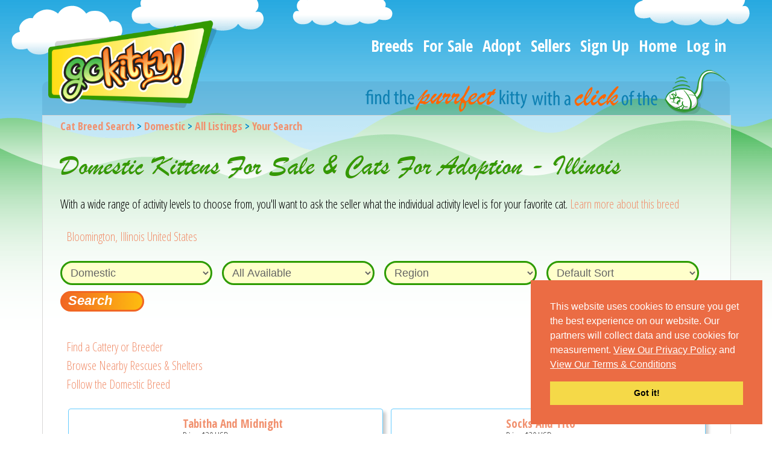

--- FILE ---
content_type: text/html;charset=UTF-8
request_url: https://gokitty.com/kitten/listing/breed/domestic/?country=united+states&state=illinois&area=region
body_size: 7076
content:
<!DOCTYPE html>
<html lang="en">
<head>
<meta http-equiv="Content-Type" content="text/html; charset=utf-8" />
<script>
if (window.parent != this) {window.parent.location.href = window.location.href;}
</script>

<title>Domestic Kittens For Sale &amp; Cats For Adoption - Illinois  | GoKitty</title>
<meta name="viewport" content="width=device-width, initial-scale=1">
<meta name="description" content="Find adorable domestic kittens for sale & cats for adoption near illinois by owner, breeder or rescue. Pick the best color, pattern and price.">
<meta name="msvalidate.01" content="0F3F5EDA0689BD77C5EF3A3F81256C19" />
<meta name="apple-mobile-web-app-title" content="GoKitty">

<meta http-equiv="Content-Language" content="en">





<meta itemprop="name" content="Domestic Kittens For Sale &amp; Cats For Adoption - Illinois  | GoKitty">
<meta itemprop="description" content="Find adorable domestic kittens for sale &amp; cats for adoption near illinois by owner, breeder or rescue. Pick the best color, pattern and price.">
<meta itemprop="image" content="https://gokitty.com/uploads/breed_photo/medium/adoptme.jpg">

<meta property="og:title" content="Domestic Kittens For Sale &amp; Cats For Adoption - Illinois  | GoKitty" />
<meta property="og:url" content="https://gokitty.com/kitten/listing/breed/domestic/?country=united+states&state=illinois&area=region" />
<meta property="og:description" content="Find adorable domestic kittens for sale &amp; cats for adoption near illinois by owner, breeder or rescue. Pick the best color, pattern and price." />
<meta property="og:site_name" content="GoKitty.com" />
<meta property="fb:app_id" content="1612932762306189" />
<meta property="og:image" content="https://gokitty.com/uploads/breed_photo/medium/adoptme.jpg" />

<meta name="twitter:card" content="summary_large_image">
<meta name="twitter:site" content="@gokittycom">
<meta name="twitter:creator" content="@GoKitty">
<meta name="twitter:title" content="Domestic Kittens For Sale &amp; Cats For Adoption - Illinois  | GoKitty">
<meta name="twitter:description" content="Find adorable domestic kittens for sale &amp; cats for adoption near illinois by owner, breeder or rescue. Pick the best color, pattern and price.">
<meta name="twitter:image" content="https://gokitty.com/uploads/breed_photo/medium/adoptme.jpg">
	



<link href="https://www.google-analytics.com" rel="preconnect" />
<link href="https://static.addtoany.com" rel="preconnect" />
<link href="https://ajax.googleapis.com" rel="preconnect" />
<link href="https://fonts.googleapis.com" rel="preconnect" />
<link href="https://www.googletagmanager.com" rel="preconnect" />

<link rel="shortcut icon" href="/public/images/icons/favicon.ico" />
<link href="https://gokitty.com/public/images/apple-touch-icon.png" rel="apple-touch-icon" sizes="120x120" />
<link href="https://gokitty.com/public/images/android-chrome-96x96.png" sizes="96x96" rel="icon" />
<link href="https://gokitty.com/public/images/android-chrome-192.png" sizes="192x192" rel="icon" />

<link rel="preload" href="https://gokitty.com/public/images/front/fullbg.png" fetchpriority="high" as="image" type="image/png" crossorigin>


<link href='https://fonts.googleapis.com/css?family=Droid+Sans|Open+Sans+Condensed:300,300italic,700' rel='preload' as='style' />
<link href='https://fonts.googleapis.com/css?family=Droid+Sans|Open+Sans+Condensed:300,300italic,700' rel='stylesheet' type='text/css' />

<link href="https://cdn.jsdelivr.net/npm/select2@4.1.0-rc.0/dist/css/select2.min.css" rel="stylesheet" />

<script type="text/javascript">
	use_geo_plugin = 0;
	user_currency_code = '';
	geo_stored_today = '';
	base_url = 'https://gokitty.com/';
</script>

<link rel="stylesheet" href="https://gokitty.com/public/css/main.min.css?version=9.36858299521">

<link rel="stylesheet" href="https://gokitty.com/public/css/custom.css?v=1768380043">

<script>var latitude = '';var longitude = '';</script><script type="application/ld+json">
				    {
				      "@context":"https://schema.org",
				      "@type":"ItemList",
				      "itemListElement": [{"@type":"ListItem","position":1,"url":"https:\/\/gokitty.com\/uploads\/kitten_photo\/thumb\/6965387907331-20251009_145118.jpg"},{"@type":"ListItem","position":2,"url":"https:\/\/gokitty.com\/uploads\/kitten_photo\/thumb\/696534c99bca6-20251023_144520-1-.jpg"},{"@type":"ListItem","position":3,"url":"https:\/\/gokitty.com\/uploads\/kitten_photo\/thumb\/6948ad7cf255e-IMG_1038.jpeg"},{"@type":"ListItem","position":4,"url":"https:\/\/gokitty.com\/uploads\/kitten_photo\/thumb\/694b06704ae4e-IMG_4597.JPG"},{"@type":"ListItem","position":5,"url":"https:\/\/gokitty.com\/uploads\/kitten_photo\/thumb\/6959b2a1b06e3-20260103_180447.jpg"}]
				    }
				    </script>

<link rel="canonical" href="https://gokitty.com/kitten/listing/breed/domestic/?country=united+states&state=illinois&area=region" /><link rel="stylesheet" href="https://gokitty.com/public/css/front/kitten_listings.min.css?version=9.36858299521" type="text/css" />
<!-- Google tag (gtag.js) -->
<script async src="https://www.googletagmanager.com/gtag/js?id=G-JZXNN0N6DM"></script>
<script>
  window.dataLayer = window.dataLayer || [];
  function gtag(){dataLayer.push(arguments);}
  gtag('js', new Date());

  gtag('config', 'G-JZXNN0N6DM');
  gtag('config', 'AW-936036120');
</script>


<script>(function(w,d,t,r,u){var f,n,i;w[u]=w[u]||[],f=function(){var o={ti:"134632337"};o.q=w[u],w[u]=new UET(o),w[u].push("pageLoad")},n=d.createElement(t),n.src=r,n.async=1,n.onload=n.onreadystatechange=function(){var s=this.readyState;s&&s!=="loaded"&&s!=="complete"||(f(),n.onload=n.onreadystatechange=null)},i=d.getElementsByTagName(t)[0],i.parentNode.insertBefore(n,i)})(window,document,"script","//bat.bing.com/bat.js","uetq");</script>


</head>
<body>
<!--[if lt IE 9]>
    <div id="ie_9_not_supported" style='position:fixed;left:0;top:0;width:100%;background-color:#f1916f;color:white;padding:10px;z-index:2000'>
        We do not support Internet Explorer 9 and earlier for security reasons.  Please update your browser.
    </div>
<![endif]-->

<div id="wrapper">
	<div class="wrapper2 sds_wrapper2">
		<div id="header">
		
		<div id="main_menu" class="menu mobile_view" role="navigation" aria-label="Main Menu">
            	<button class="toggle_menu rmm_button" id="menubutton" aria-haspopup="true" aria-controls="menu2" aria-label="Main Menu">
                	<span>&nbsp;</span><span>&nbsp;</span><span>&nbsp;</span>
                </button>
			<ul id="menu2" aria-labelledby="menubutton" role="menu">
  <li><a href="https://gokitty.com/breed/search_breed">Breeds</a></li>
  <li><a href="https://gokitty.com/kitten/listing?sort=all&filter=cats-kittens-for-sale">For Sale</a></li>
  <li><a href="https://gokitty.com/kitten/listing?sort=all&filter=cats-kittens-for-adoption">Adopt</a></li>
  <li><a href="https://gokitty.com/seller/directory">Sellers</a></li>
  <li><a href="https://gokitty.com/signup">Sign Up</a></li>
  <li><a href="https://gokitty.com/">Home</a></li>
  <li><a href="https://gokitty.com/login/index">Log&nbsp;in</a></li>
</ul>
		</div>
		<div class="logo1 sds_logo1">
		<a href="https://gokitty.com/home"><img src="/public/images/front/logo2.png" alt="GoKitty.com: Cats and Kittens For Sale" title="GoKitty.com: Cats and Kittens For Sale" style='width: 98%; aspect-ratio: 1.932367149758454'></a></div><div class="right_side sds_right_side">
			<div class="menu sds_desktop_view" role="navigation" aria-label="Main Menu">
			<ul>
  <li><a href="https://gokitty.com/breed/search_breed">Breeds</a></li>
  <li><a href="https://gokitty.com/kitten/listing?sort=all&filter=cats-kittens-for-sale">For Sale</a></li>
  <li><a href="https://gokitty.com/kitten/listing?sort=all&filter=cats-kittens-for-adoption">Adopt</a></li>
  <li><a href="https://gokitty.com/seller/directory">Sellers</a></li>
  <li><a href="https://gokitty.com/signup">Sign Up</a></li>
  <li><a href="https://gokitty.com/">Home</a></li>
  <li><a href="https://gokitty.com/login/index">Log&nbsp;in</a></li>
</ul>
			</div>
		</div>

	<div class="click sds_click">
						<img src="https://gokitty.com/public/images/front/click.png" alt="find the purrfect kitty with a click of the mouse" title="find the perfect kitty" style='aspect-ratio: 7.721518987341772' >
				</div>
	<div class="clear"></div>


       
<div id="container">
			<div class="sds_box" style="padding-top:0">

        
				<div class="breadcrumbs" style="margin-bottom:20px"> 
					<a href="https://gokitty.com/breed/search_breed">Cat Breed Search</a> > <a href="https://gokitty.com/breed/profile/cat-breed-info/domestic" title='Domestic Breed Profile'>Domestic</a> > <a href="https://gokitty.com/kitten/listing/breed/domestic/" aria-label="All available cat listings">All Listings</a> > <a href="https://gokitty.com/kitten/listing/breed/domestic/?country=united+states&state=illinois&area=region" aria-label="You are on, available cat listings">Your Search</a>				</div>


		<div>

        	<div class='clear'></div>        	
					<h1 style='margin-top:0;margin-left:0'>Domestic Kittens For Sale & Cats For Adoption - Illinois </h1><div>With a wide range of activity levels to choose from, you'll want to ask the seller what the individual activity level is for your favorite cat. <a href='https://gokitty.com/breed/profile/cat-breed-info/domestic'>Learn more about this breed</a></div><br>				
				<div class="clear"></div>
<div role="group" aria-label="Form: Filter and sort your results"><form action="https://gokitty.com/kitten/listing/domestic/"  id="filter_form" method="get"  accept-charset="utf-8">
				
								<div style="margin-left:1%"><a href="#" id="show_location_form">Bloomington, Illinois United States</a></div>
				<div class="clear"></div>
				
				<div id = "location_container" style = "display: none;width:100%;max-width:550px;margin-left:1%">
							<input type="text" name="location" value="Bloomington, Illinois United States" id="location" aria-label="Your Location" aria-describedby="Type your postal code or city region and country" class="validate[required] search_form_input" style="box-sizing: border-box" data-autocomplete-types="(regions)" placeholder="Postal Code or City, State/Region Country"  />
 
<input type="hidden" name="country" value="United States" id="country">
<input type="hidden" name="city" value="Bloomington" id="locality">
<input type="hidden" name="state" value="Illinois" id="administrative_area_level_1">
							<input type="submit" class="buttonrm" value="Submit" style="width:auto">
				</div>
								<div class="clear"></div>
				<br>
				<div class="search_order form_search_container">
						<select name="filter_breed" id="filter_breed">
<option value="all">All Breeds</option>
<option value="20">Abyssinian</option>
<option value="75">Aegean</option>
<option value="65">American Bobtail</option>
<option value="21">American Curl</option>
<option value="105">American Longhair</option>
<option value="104">American Ringtail</option>
<option value="22">American Shorthair</option>
<option value="57">American Wirehair</option>
<option value="66">Aphrodite Giant</option>
<option value="76">Arabian Mau</option>
<option value="87">Asian</option>
<option value="68">Australian Mist</option>
<option value="23">Balinese</option>
<option value="88">Bambino</option>
<option value="24">Bengal</option>
<option value="25">Birman</option>
<option value="56">Bombay</option>
<option value="89">Brazilian Shorthair</option>
<option value="26">British Shorthair</option>
<option value="27">Burmese</option>
<option value="69">Burmilla</option>
<option value="90">California Spangled</option>
<option value="91">Chantilly-Tiffany</option>
<option value="28">Chartreux</option>
<option value="70">Chausie</option>
<option value="101">Cheetoh</option>
<option value="60">Colorpoint Shorthair</option>
<option value="29">Cornish Rex</option>
<option value="30">Cymric</option>
<option value="31">Devon Rex</option>
<option value="86" selected="selected">Domestic</option>
<option value="77">Donskoy</option>
<option value="92">Dragon Li</option>
<option value="32">Egyptian Mau</option>
<option value="61">European Burmese</option>
<option value="93">European Shorthair</option>
<option value="33">Exotic</option>
<option value="34">Havana Brown</option>
<option value="71">Highlander</option>
<option value="35">Himalayan</option>
<option value="62">Japanese Bobtail</option>
<option value="94">Javanese</option>
<option value="78">Khao Manee</option>
<option value="36">Korat</option>
<option value="79">Kurilian Bobtail</option>
<option value="37">LaPerm</option>
<option value="80">Lykoi</option>
<option value="64">Maine Coon</option>
<option value="63">Manx</option>
<option value="81">Minskin</option>
<option value="82">Minuet</option>
<option value="72">Munchkin</option>
<option value="83">Nebelung</option>
<option value="38">Norwegian Forest</option>
<option value="39">Ocicat</option>
<option value="95">Ojos Azules</option>
<option value="40">Oriental</option>
<option value="41">Persian</option>
<option value="84">Peterbald</option>
<option value="43">Pixie-Bob</option>
<option value="102">Polydactyl</option>
<option value="42">Ragamuffin</option>
<option value="44">Ragdoll</option>
<option value="55">Russian Blue</option>
<option value="103">Safari</option>
<option value="67">Savannah</option>
<option value="45">Scottish Fold</option>
<option value="96">Scottish Straight</option>
<option value="97">Selkirk Rex</option>
<option value="85">Serengeti</option>
<option value="46">Siamese</option>
<option value="47">Siberian</option>
<option value="48">Singapura</option>
<option value="73">Snowshoe</option>
<option value="98">Sokoke</option>
<option value="49">Somali</option>
<option value="50">Sphynx</option>
<option value="99">Suphalak</option>
<option value="51">Thai</option>
<option value="52">Tonkinese</option>
<option value="106">Toybob</option>
<option value="74">Toyger</option>
<option value="53">Turkish Angora</option>
<option value="54">Turkish Van</option>
<option value="100">Ukrainian Levkoy</option>
</select>
 
				</div>
	
				<div class="search_order form_search_container">
						<select name="filter" id="filter_by">
<option value="cats-kittens-for-sale-adoption">All Available</option>
<option value="cats-kittens-for-sale">Kitties For Sale</option>
<option value="cats-kittens-for-adoption">Kitties For Adoption</option>
<option value="retired-breeding-cats-for-sale">Retired Breeding Cats</option>
<option value="breeding-studs-queens-kings">Breeding Cats</option>
</select>
 
				</div>
				

				<div class="search_order form_search_container">
						<select name="area" id="filter_area">
<option value="world">Worldwide Search</option>
<option value="country">Country</option>
<option value="region" selected="selected">Region</option>
<option value="state">State</option>
<option value="local">Local</option>
</select>
 
				</div>
				
				<div class="search_order form_search_container">
						<select name="sort" id="sort_by">
<option value="all">Default Sort</option>
<option value="distance">Distance</option>
<option value="price">Price</option>
<option value="female">Female</option>
<option value="male">Male</option>
<option value="dob">Youngest</option>
<option value="oldest">Oldest</option>
</select>
 
				</div>

				<div class="search_order form_search_container">
						<input type="submit" name="kitten_search_submit" value="Search"  class="button" aria-labelledby="Submit" />
 
				</div>

				</form></div>			<div class="clear"></div>
							<div style="margin:30px 0 0 10px">
				<a href="https://gokitty.com/seller/directory/?filter_breed=86&filter=breeders&sort=all" style="padding-bottom: 35px;">Find a Cattery or Breeder</a><br /><a href="https://gokitty.com/seller/directory?filter_breed=86" style="line-height: 35px;">Browse Nearby Rescues & Shelters</a> 
					<br><a style="text-decoration: none;" href="https://gokitty.com/favorite_breeds/follow_breed/86">Follow the Domestic Breed</a>
										<div class="clear"></div> 
				</div>
				<div class="kitten_result" id="kitten_319910" role="group" aria-label="Listing: Tabitha And Midnight">
		<div class="special_notice_title "></div>
	<div>
	  	<div class="list_cat">
			<a href="https://gokitty.com/kitten/profile/id/319910" aria-label="Tabitha and Midnight - Domestic Cat For Sale - Indianapolis&comma; IN&comma; US"><img data-original="https://www.gokitty.com/uploads/kitten_photo/thumb/6965387907331-20251009_145118.jpg" alt="Tabitha and Midnight - Domestic Cat For Sale - Indianapolis&comma; IN&comma; US" title="Tabitha and Midnight - Domestic Cat For Sale - Indianapolis&comma; IN&comma; US" class="lazy" /></a>			<br class="clear">
		    <form action="https://gokitty.com/kitten/profile/id/319910"  method="get" accept-charset="utf-8">
			<input type="submit" class="buttonrm" value='View Kitty'>
			</form>
			<br class="clear">
  	</div>	
  	<div class="text_container">
		<div><p class='result_title'><a href='https://gokitty.com/kitten/profile/id/319910'>Tabitha And Midnight</a></p></div><div class="list_text">Price: <span class="price" data-price="20" data-currency="USD">&dollar;20</span> <span>USD</span></div><div class="list_text">Gender: Female</div><div class="list_text">Age: 8 Years</div><div class="list_text">Household Pet</div><div class="list_text">Indianapolis&comma; IN&comma; US</div>	</div>
	</div>
	<div class="clear"></div>

</div>
<div class="kitten_result" id="kitten_319905" role="group" aria-label="Listing: Socks And Tito">
		<div class="special_notice_title "></div>
	<div>
	  	<div class="list_cat">
			<a href="https://gokitty.com/kitten/profile/id/319905" aria-label="Socks and Tito - Domestic Cat For Adoption - Indianapolis&comma; IN&comma; US"><img data-original="https://www.gokitty.com/uploads/kitten_photo/thumb/696534c99bca6-20251023_144520-1-.jpg" alt="Socks and Tito - Domestic Cat For Adoption - Indianapolis&comma; IN&comma; US" title="Socks and Tito - Domestic Cat For Adoption - Indianapolis&comma; IN&comma; US" class="lazy" /></a>			<br class="clear">
		    <form action="https://gokitty.com/kitten/profile/id/319905"  method="get" accept-charset="utf-8">
			<input type="submit" class="buttonrm" value='View Kitty'>
			</form>
			<br class="clear">
  	</div>	
  	<div class="text_container">
		<div><p class='result_title'><a href='https://gokitty.com/kitten/profile/id/319905'>Socks And Tito</a></p></div><div class="list_text">Price: <span class="price" data-price="20" data-currency="USD">&dollar;20</span> <span>USD</span></div><div class="list_text">Gender: Female</div><div class="list_text">Age: 8 Years</div><div class="list_text">Household Pet</div><div class="list_text">Indianapolis&comma; IN&comma; US</div>	</div>
	</div>
	<div class="clear"></div>

</div>
<div class="kitten_result" id="kitten_318003" role="group" aria-label="Listing: Kittens Looking For &period;&period;&period;">
		<div class="special_notice_title "></div>
	<div>
	  	<div class="list_cat">
			<a href="https://gokitty.com/kitten/profile/id/318003" aria-label="Kittens looking for Forever home - Domestic Kitten For Adoption - Lake Lure&comma; NC&comma; US"><img data-original="https://www.gokitty.com/uploads/kitten_photo/thumb/6948ad7cf255e-IMG_1038.jpeg" alt="Kittens looking for Forever home - Domestic Kitten For Adoption - Lake Lure&comma; NC&comma; US" title="Kittens looking for Forever home - Domestic Kitten For Adoption - Lake Lure&comma; NC&comma; US" class="lazy" /></a>			<br class="clear">
		    <form action="https://gokitty.com/kitten/profile/id/318003"  method="get" accept-charset="utf-8">
			<input type="submit" class="buttonrm" value='View Kitty'>
			</form>
			<br class="clear">
  	</div>	
  	<div class="text_container">
		<div><p class='result_title'><a href='https://gokitty.com/kitten/profile/id/318003'>Kittens Looking For &period;&period;&period;</a></p></div><div class="list_text">Price: <span class="price" data-price="10" data-currency="USD">&dollar;10</span> <span>USD</span></div><div class="list_text">Gender: Male</div><div class="list_text">Age: 2 Months, 4 Weeks, 2 Days</div><div class="list_text">Household Pet</div><div class="list_text">Lake Lure&comma; NC&comma; US</div>	</div>
	</div>
	<div class="clear"></div>

</div>
<div class="kitten_result" id="kitten_318232" role="group" aria-label="Listing: Milford">
		<div class="special_notice_title "></div>
	<div>
	  	<div class="list_cat">
			<a href="https://gokitty.com/kitten/profile/id/318232" aria-label="Milford - Domestic Cat For Adoption - Nixa&comma; MO&comma; US"><img data-original="https://www.gokitty.com/uploads/kitten_photo/thumb/694b06704ae4e-IMG_4597.JPG" alt="Milford - Domestic Cat For Adoption - Nixa&comma; MO&comma; US" title="Milford - Domestic Cat For Adoption - Nixa&comma; MO&comma; US" class="lazy" /></a>			<br class="clear">
		    <form action="https://gokitty.com/kitten/profile/id/318232"  method="get" accept-charset="utf-8">
			<input type="submit" class="buttonrm" value='View Kitty'>
			</form>
			<br class="clear">
  	</div>	
  	<div class="text_container">
		<div><p class='result_title'><a href='https://gokitty.com/kitten/profile/id/318232'>Milford</a></p></div><div class="list_text">Price: <span class="price" data-price="75" data-currency="USD">&dollar;75</span> <span>USD</span></div><div class="list_text">Gender: Male</div><div class="list_text">Age: 11 Years, 10 Months</div><div class="list_text">Household Pet</div><div class="list_text">Nixa&comma; MO&comma; US</div>	</div>
	</div>
	<div class="clear"></div>

</div>
<div class="kitten_result" id="kitten_291554" role="group" aria-label="Listing: Cheese Puff">
		<div class="special_notice_title "></div>
	<div>
	  	<div class="list_cat">
			<a href="https://gokitty.com/kitten/profile/id/291554" aria-label="Cheese Puff - Domestic Kitten For Sale - Lees Summit&comma; MO&comma; US"><img data-original="https://www.gokitty.com/uploads/kitten_photo/thumb/6959b2a1b06e3-20260103_180447.jpg" alt="Cheese Puff - Domestic Kitten For Sale - Lees Summit&comma; MO&comma; US" title="Cheese Puff - Domestic Kitten For Sale - Lees Summit&comma; MO&comma; US" class="lazy" /></a>			<br class="clear">
		    <form action="https://gokitty.com/kitten/profile/id/291554"  method="get" accept-charset="utf-8">
			<input type="submit" class="buttonrm" value='View Kitty'>
			</form>
			<br class="clear">
  	</div>	
  	<div class="text_container">
		<div><p class='result_title'><a href='https://gokitty.com/kitten/profile/id/291554'>Cheese Puff</a></p></div><div class="list_text">Price: <span class="price" data-price="30" data-currency="USD">&dollar;30</span> <span>USD</span></div><div class="list_text">Gender: Male</div><div class="list_text">Age: 9 Months</div><div class="list_text">Household Pet</div><div class="list_text">Lees Summit&comma; MO&comma; US</div>	</div>
	</div>
	<div class="clear"></div>

</div>
<div class="kitten_result" id="kitten_314269" role="group" aria-label="Listing: Sweetie">
		<div class="special_notice_title "></div>
	<div>
	  	<div class="list_cat">
			<a href="https://gokitty.com/kitten/profile/id/314269" aria-label="Sweetie - Domestic Kitten For Sale - Richmond&comma; KY&comma; US"><img data-original="https://www.gokitty.com/uploads/kitten_photo/thumb/692105bf97c93-9ce2f86a-4861-4bdc-a8eb-70cc34ed2998.jpg" alt="Sweetie - Domestic Kitten For Sale - Richmond&comma; KY&comma; US" title="Sweetie - Domestic Kitten For Sale - Richmond&comma; KY&comma; US" class="lazy" /></a>			<br class="clear">
		    <form action="https://gokitty.com/kitten/profile/id/314269"  method="get" accept-charset="utf-8">
			<input type="submit" class="buttonrm" value='View Kitty'>
			</form>
			<br class="clear">
  	</div>	
  	<div class="text_container">
		<div><p class='result_title'><a href='https://gokitty.com/kitten/profile/id/314269'>Sweetie</a></p></div><div class="list_text">Price: <span class="price" data-price="0" data-currency="USD">&dollar;0</span> <span>USD</span></div><div class="list_text">Gender: Female</div><div class="list_text">Age: 4 Months, 4 Weeks</div><div class="list_text">Household Pet</div><div class="list_text">Richmond&comma; KY&comma; US</div>	</div>
	</div>
	<div class="clear"></div>

</div>
<div class="kitten_result" id="kitten_252931" role="group" aria-label="Listing: Kayla">
		<div class="special_notice_title "></div>
	<div>
	  	<div class="list_cat">
			<a href="https://gokitty.com/kitten/profile/id/252931" aria-label="Kayla - Domestic Cat For Sale - Rockford&comma; IL&comma; US"><img data-original="https://www.gokitty.com/uploads/kitten_photo/thumb/67df32eeafe37-IMG_4036.jpeg" alt="Kayla - Domestic Cat For Sale - Rockford&comma; IL&comma; US" title="Kayla - Domestic Cat For Sale - Rockford&comma; IL&comma; US" class="lazy" /></a>			<br class="clear">
		    <form action="https://gokitty.com/kitten/profile/id/252931"  method="get" accept-charset="utf-8">
			<input type="submit" class="buttonrm" value='View Kitty'>
			</form>
			<br class="clear">
  	</div>	
  	<div class="text_container">
		<div><p class='result_title'><a href='https://gokitty.com/kitten/profile/id/252931'>Kayla</a></p></div><div class="list_text">Price: <span class="price" data-price="250" data-currency="USD">&dollar;250</span> <span>USD</span></div><div class="list_text">Gender: Female</div><div class="list_text">Age: 2 Years</div><div class="list_text">Household Pet</div><div class="list_text">Rockford&comma; IL&comma; US</div>	</div>
	</div>
	<div class="clear"></div>

</div>
<div class="kitten_result" id="kitten_302792" role="group" aria-label="Listing: Binx Male Kitten">
		<div class="special_notice_title "></div>
	<div>
	  	<div class="list_cat">
			<a href="https://gokitty.com/kitten/profile/id/302792" aria-label="Binx Male Kitten - Domestic Kitten For Sale - Beach Park&comma; IL&comma; US"><img data-original="https://www.gokitty.com/uploads/kitten_photo/thumb/68b7c0eea7de8-IMG_0710.jpeg" alt="Binx Male Kitten - Domestic Kitten For Sale - Beach Park&comma; IL&comma; US" title="Binx Male Kitten - Domestic Kitten For Sale - Beach Park&comma; IL&comma; US" class="lazy" /></a>			<br class="clear">
		    <form action="https://gokitty.com/kitten/profile/id/302792"  method="get" accept-charset="utf-8">
			<input type="submit" class="buttonrm" value='View Kitty'>
			</form>
			<br class="clear">
  	</div>	
  	<div class="text_container">
		<div><p class='result_title'><a href='https://gokitty.com/kitten/profile/id/302792'>Binx Male Kitten</a></p></div><div class="list_text">Price: <span class="price" data-price="150" data-currency="USD">&dollar;150</span> <span>USD</span></div><div class="list_text">Gender: Male</div><div class="list_text">Age: 6 Months</div><div class="list_text">Household Pet</div><div class="list_text">Beach Park&comma; IL&comma; US</div>	</div>
	</div>
	<div class="clear"></div>

</div>
<div class="kitten_result" id="kitten_319836" role="group" aria-label="Listing: Daphne Thimble Bobbi&period;&period;&period;">
		<div class="special_notice_title "></div>
	<div>
	  	<div class="list_cat">
			<a href="https://gokitty.com/kitten/profile/id/319836" aria-label="Daphne Thimble Bobbin Shyamalan - Domestic Kitten For Sale - Deerbrook&comma; WI&comma; US"><img data-original="https://www.gokitty.com/uploads/kitten_photo/thumb/696427a84173d-IMG_9291.jpeg" alt="Daphne Thimble Bobbin Shyamalan - Domestic Kitten For Sale - Deerbrook&comma; WI&comma; US" title="Daphne Thimble Bobbin Shyamalan - Domestic Kitten For Sale - Deerbrook&comma; WI&comma; US" class="lazy" /></a>			<br class="clear">
		    <form action="https://gokitty.com/kitten/profile/id/319836"  method="get" accept-charset="utf-8">
			<input type="submit" class="buttonrm" value='View Kitty'>
			</form>
			<br class="clear">
  	</div>	
  	<div class="text_container">
		<div><p class='result_title'><a href='https://gokitty.com/kitten/profile/id/319836'>Daphne Thimble Bobbi&period;&period;&period;</a></p></div><div class="list_text">Price: <span class="price" data-price="15" data-currency="USD">&dollar;15</span> <span>USD</span></div><div class="list_text">Gender: Male</div><div class="list_text">Age: 3 Months</div><div class="list_text">Household Pet</div><div class="list_text">Deerbrook&comma; WI&comma; US</div>	</div>
	</div>
	<div class="clear"></div>

</div>
<div class="kitten_result" id="kitten_291556" role="group" aria-label="Listing: Bea">
		<div class="special_notice_title "></div>
	<div>
	  	<div class="list_cat">
			<a href="https://gokitty.com/kitten/profile/id/291556" aria-label="Bea - Domestic Kitten For Sale - Lees Summit&comma; MO&comma; US"><img data-original="https://www.gokitty.com/uploads/kitten_photo/thumb/688ea17d91b80-IMG_4160.JPG" alt="Bea - Domestic Kitten For Sale - Lees Summit&comma; MO&comma; US" title="Bea - Domestic Kitten For Sale - Lees Summit&comma; MO&comma; US" class="lazy" /></a>			<br class="clear">
		    <form action="https://gokitty.com/kitten/profile/id/291556"  method="get" accept-charset="utf-8">
			<input type="submit" class="buttonrm" value='View Kitty'>
			</form>
			<br class="clear">
  	</div>	
  	<div class="text_container">
		<div><p class='result_title'><a href='https://gokitty.com/kitten/profile/id/291556'>Bea</a></p></div><div class="list_text">Price: <span class="price" data-price="30" data-currency="USD">&dollar;30</span> <span>USD</span></div><div class="list_text">Gender: Female</div><div class="list_text">Age: 9 Months</div><div class="list_text">Household Pet</div><div class="list_text">Lees Summit&comma; MO&comma; US</div>	</div>
	</div>
	<div class="clear"></div>

</div>
 

				<div class="pagination">
					<div class="pagi_all"><strong>1</strong><a href="https://gokitty.com/kitten/listing/breed/domestic/2?country=united+states&state=illinois&area=region" data-ci-pagination-page="2" rel="next">&gt;</a></div>   
				</div>
				
				<div class="clear"></div> 
				<div style="margin:30px 0 0 10px">
					<a href="https://gokitty.com/seller/directory/" class="button">Search For A Rescue Or Cattery</a>				</div>
					
				<div class="clear" style="height:60px"></div>
											<div class="similar_kitties_outer_container">
								<h5><span>Kitties You May Like</span></h5>
							
							<div class="similar_kitties_inline_container">
							<div class="similar_kitties" aria-label="Listing: Annette Litter Spring 24" role="group">
	<a href="https://gokitty.com/kitten/profile/id/217491" aria-label="Listing: Annette Litter Spring 24">
	<img class="lazy" data-original="https://gokitty.com/uploads/kitten_photo/thumb/66836de23cbe1-Annette-kittens-litter-2-april-9-2024-female-fold-4.jpg" title="Annette Litter Spring 24 Profile" alt="Annette Litter Spring 24 Profile" >
	</a>
	
</div>
<div class="similar_kitties" aria-label="Listing: Scottish fold shorthair" role="group">
	<a href="https://gokitty.com/kitten/profile/id/319797" aria-label="Listing: Scottish fold shorthair">
	<img class="lazy" data-original="https://gokitty.com/uploads/kitten_photo/thumb/69635dc1c9787-IMG_4382.jpeg" title="Scottish fold shorthair Profile" alt="Scottish fold shorthair Profile" >
	</a>
	
</div>
<div class="similar_kitties" aria-label="Listing: Teddy" role="group">
	<a href="https://gokitty.com/kitten/profile/id/313661" aria-label="Listing: Teddy">
	<img class="lazy" data-original="https://gokitty.com/uploads/kitten_photo/thumb/696120e0258ab-IMG_3265.jpeg" title="Teddy Profile" alt="Teddy Profile" >
	</a>
	
</div>
<div class="similar_kitties" aria-label="Listing: HTX Reese's by 12 choco golden british shorthair" role="group">
	<a href="https://gokitty.com/kitten/profile/id/285316" aria-label="Listing: HTX Reese's by 12 choco golden british shorthair">
	<img class="lazy" data-original="https://gokitty.com/uploads/kitten_photo/thumb/6827e84416e10-Reese-s-3.jpg" title="HTX Reese's by 12 choco golden british shorthair Profile" alt="HTX Reese's by 12 choco golden british shorthair Profile" >
	</a>
	
</div>
<div class="similar_kitties" aria-label="Listing: British short hair ny12" role="group">
	<a href="https://gokitty.com/kitten/profile/id/317307" aria-label="Listing: British short hair ny12">
	<img class="lazy" data-original="https://gokitty.com/uploads/kitten_photo/thumb/694049747a09f-IMG_4430.jpeg" title="British short hair ny12 Profile" alt="British short hair ny12 Profile" >
	</a>
	
</div>
<div class="similar_kitties" aria-label="Listing: Frio" role="group">
	<a href="https://gokitty.com/kitten/profile/id/317907" aria-label="Listing: Frio">
	<img class="lazy" data-original="https://gokitty.com/uploads/kitten_photo/thumb/69474c7e184e8-IMG_5081.jpeg" title="Frio Profile" alt="Frio Profile" >
	</a>
	
</div>
							</div>
							</div>
									</div>
	</div>
</div>

<div class="clear"></div>
</div>
</div>
</div>
<div id="footer1">
	<div class="dark_bg footer">
		<div class="left"> 	
		<div class="a2a_kit a2a_kit_size_32 a2a_default_style" style="height:32px">
	<a class="a2a_dd" href="https://www.addtoany.com/share"></a>
	<a class="a2a_button_facebook"></a>
	<a class="a2a_button_twitter"></a>
	<a class="a2a_button_pinterest"></a>
	<a class="a2a_button_sms"></a>
</div>
<script async type="text/javascript" src="//static.addtoany.com/menu/page.js"></script>
				
		</div>

		<div class="right">
			<span style="padding-right:20px">&#169; 2026 GoKitty.com - All Rights Reserved</span>
			<ul>
  <li><a href="https://twitter.com/gokittycom">Twitter</a></li>
  <li><a href="https://www.facebook.com/gokittysite/">Facebook</a></li>
  <li><a href="https://www.pinterest.com/gokittycom/">Pinterest</a></li>
  <li><a href="https://gokitty.com/page/terms-conditions">Terms & Conditions</a></li>
  <li><a href="https://gokitty.com/page/privacy-policy">Privacy Policy</a></li>
  <li><a href="https://gokitty.com/page/dmca-policy">DMCA Policy</a></li>
  <li><a href="https://gokitty.com/sitemap/site_map">Sitemap</a></li>
  <li><a href="https://gokitty.com/contact/contact_us">Contact GoKitty</a></li>
  <li><a href="https://gokitty.com/page/faq">FAQ</a></li>
  <li><a href="https://gokitty.com/page/how-to-buy-a-cat">Safe Buying Tips</a></li>
  <li><a href="https://gokitty.com/page/cat-adoption-near-me">How To Adopt</a></li>
</ul>
		</div>
	</div>
</div>


<script>var add_comment_validation = false;</script>


<script type="text/javascript" src="https://ajax.googleapis.com/ajax/libs/jquery/1.12.4/jquery.min.js"></script>
<script type="text/javascript" src="https://ajax.googleapis.com/ajax/libs/jqueryui/1.12.1/jquery-ui.min.js"></script>
<script type="text/javascript" src="https://gokitty.com/public/js/jquery-migrate-1.3.0.min.js"></script>








<div id="currency_convert">
	<div class="dialogoverlay"></div>
	<div class="dialog" style="max-width:320px;">
		<div class="title">Change Currency</div>
		<div class="dialog_body" style="text-align: center">
			<div class="page_description">See the approximate price in your currency using today's exchange rates. May not work with older browsers.
			<br><br>
			<select id="change_currency_to" name="change_currency_to"></select>
			<br><br>
			<button id="currency_convert_submit">Change</button>
			<button id="currency_convert_close">Close</button>
			</div>
		</div>
	</div>
</div>

<script type="text/javascript" src="https://gokitty.com/public/js/main.min.js?version=9.36858299521"></script>

<script>

				
if ( $("#location").length ){
	
	$("#location").keydown(function(){
			$("#country").val("");
			$("#locality").val("");
			$("#administrative_area_level_1").val("");
			$("#postal_code").val("");
			$("#latitude").val("");
			$("#longitude").val("");
		
	});
	
}	

</script>



	<script>
		$(".advanced_fields").show();
		$(".advanced_toggle").hide();
	</script>




</body>
</html>


--- FILE ---
content_type: text/css
request_url: https://gokitty.com/public/css/main.min.css?version=9.36858299521
body_size: 23146
content:
@charset 'UTF-8';/*! fancyBox v2.1.5 fancyapps.com | fancyapps.com/fancybox/#license */.fancybox-image,.fancybox-inner,.fancybox-nav,.fancybox-nav span,.fancybox-outer,.fancybox-skin,.fancybox-tmp,.fancybox-wrap,.fancybox-wrap iframe,.fancybox-wrap object{padding:0;margin:0;border:0;outline:0;vertical-align:top}.fancybox-wrap{position:absolute;top:0;left:0;z-index:8020}.fancybox-skin{position:relative;background:#f9f9f9;color:#444;text-shadow:none;-webkit-border-radius:4px;-moz-border-radius:4px;border-radius:4px}.fancybox-opened{z-index:10001}.fancybox-opened .fancybox-skin{-webkit-box-shadow:0 10px 25px rgba(0,0,0,.5);-moz-box-shadow:0 10px 25px rgba(0,0,0,.5);box-shadow:0 10px 25px rgba(0,0,0,.5)}.fancybox-inner,.fancybox-outer{position:relative}.fancybox-inner{overflow:hidden}.fancybox-type-iframe .fancybox-inner{-webkit-overflow-scrolling:touch}.fancybox-error{color:#444;font:14px/20px "Helvetica Neue",Helvetica,Arial,sans-serif;margin:0;padding:15px;white-space:nowrap}.fancybox-iframe,.fancybox-image{display:block;width:100%;height:100%}.fancybox-image{max-width:100%;max-height:100%}#fancybox-loading,.fancybox-close,.fancybox-next span,.fancybox-prev span{background-image:url(https://gokitty.com/public/fancyapps/source/fancybox_sprite.png)}#fancybox-loading{position:fixed;top:50%;left:50%;margin-top:-22px;margin-left:-22px;background-position:0 -108px;opacity:.8;cursor:pointer;z-index:10001}#fancybox-loading div{width:44px;height:44px;background:url(https://gokitty.com/public/fancyapps/source/fancybox_loading.gif) center center no-repeat}.fancybox-close{position:absolute;top:-18px;right:-18px;width:36px;height:36px;cursor:pointer;z-index:10002}.fancybox-nav{position:absolute;top:0;width:40%;height:100%;cursor:pointer;text-decoration:none;background:transparent url(https://gokitty.com/public/fancyapps/source/blank.gif);-webkit-tap-highlight-color:transparent;z-index:10002}.fancybox-prev{left:0}.fancybox-next{right:0}.fancybox-nav span{position:absolute;top:50%;width:36px;height:34px;margin-top:-18px;cursor:pointer;z-index:10002;visibility:hidden}.fancybox-prev span{left:10px;background-position:0 -36px}.fancybox-next span{right:10px;background-position:0 -72px}.fancybox-nav:hover span{visibility:visible}.fancybox-tmp{position:absolute;top:-99999px;left:-99999px;visibility:hidden;max-width:99999px;max-height:99999px;overflow:visible!important}.fancybox-lock{overflow:hidden!important;width:auto}.fancybox-lock body{overflow:hidden!important}.fancybox-lock-test{overflow-y:hidden!important}.fancybox-overlay{position:absolute;top:0;left:0;overflow:hidden;display:none;z- index:10000;background:url(https://gokitty.com/public/fancyapps/source/fancybox_overlay.png)}.fancybox-overlay-fixed{position:fixed;bottom:0;right:0}.fancybox-lock .fancybox-overlay{overflow:auto;overflow-y:scroll}.fancybox-title{visibility:hidden;font:normal 13px/20px "Helvetica Neue",Helvetica,Arial,sans-serif;position:relative;text-shadow:none;z-index:8050}.fancybox-opened .fancybox-title{visibility:visible}.fancybox-title-float-wrap{position:absolute;bottom:0;right:50%;margin-bottom:-35px;z-index:8050;text-align:center}.fancybox-title-float-wrap .child{display:inline-block;margin-right:-100%;padding:2px 20px;background:0 0;background:rgba(0,0,0,.8);-webkit-border-radius:15px;-moz-border-radius:15px;border-radius:15px;text-shadow:0 1px 2px #222;color:#fff;font-weight:700;line-height:24px;white-space:nowrap}.fancybox-title-outside-wrap{position:relative;margin-top:10px;color:#fff}.fancybox-title-inside-wrap{padding-top:10px}.fancybox-title-over-wrap{position:absolute;bottom:0;left:0;color:#fff;padding:10px;background:#000;background:rgba(0,0,0,.8)}@media only screen and (-webkit-min-device-pixel-ratio:1.5),only screen and (min--moz-device-pixel-ratio:1.5),only screen and (min-device-pixel-ratio:1.5){#fancybox-loading,.fancybox-close,.fancybox-next span,.fancybox-prev span{background-image:url(https://gokitty.com/public/fancyapps/source/fancybox_sprite@2x.png);background-size:44px 152px}#fancybox-loading div{background-image:url(https://gokitty.com/public/fancyapps/source/fancybox_loading@2x.gif);background-size:24px 24px}}.bx-wrapper{position:relative;margin:0 auto 60px;padding:0}.bx-wrapper img{max-width:100%;display:block}.bx-wrapper .bx-controls-auto,.bx-wrapper .bx-pager{position:absolute;bottom:-30px;width:100%}.bx-wrapper .bx-loading{min-height:50px;background:url(https://gokitty.com/public/bxslider/images/bx_loader.gif) center center no-repeat #fff;height:100%;width:100%;position:absolute;top:0;left:0;z-index:2000}.bx-wrapper .bx-pager{text-align:center;font-size:.85em;font-family:Arial;font-weight:700;color:#666;padding-top:20px}.bx-wrapper .bx-controls-auto .bx-controls-auto-item,.bx-wrapper .bx-pager .bx-pager-item{display:inline-block}.bx-wrapper .bx-pager.bx-default-pager a{background:#666;text-indent:-9999px;display:block;width:10px;height:10px;margin:0 5px;outline:0;-moz-border-radius:5px;-webkit-border-radius:5px;border-radius:5px}.bx-wrapper .bx-pager.bx-default-pager a.active,.bx-wrapper .bx-pager.bx-default-pager a:hover{background:#000}.bx-wrapper .bx-prev{left:10px;background:url(https://gokitty.com/public/bxslider/images/controls.png) no-repeat 0 -32px}.bx-wrapper .bx-next{right:10px;background:url(https://gokitty.com/public/bxslider/images/controls.png) no-repeat -43px -32px}.bx-wrapper .bx-prev:hover{background-position:0 0}.bx-wrapper .bx-next:hover{background-position:-43px 0}.bx-wrapper .bx-controls-direction a{position:absolute;top:50%;margin-top:-16px;outline:0;width:32px;height:32px;text-indent:-9999px;z-index:9999}.bx-wrapper .bx-controls-direction a.disabled{display:none}.bx-wrapper .bx-controls-auto{text-align:center}.bx-wrapper .bx-controls-auto .bx-start{display:block;text-indent:-9999px;width:10px;height:11px;outline:0;background:url(https://gokitty.com/public/bxslider/images/controls.png) -86px -11px no-repeat;margin:0 3px}.bx-wrapper .bx-controls-auto .bx-start.active,.bx-wrapper .bx-controls-auto .bx-start:hover{background-position:-86px 0}.bx-wrapper .bx-controls-auto .bx-stop{display:block;text-indent:-9999px;width:9px;height:11px;outline:0;background:url(https://gokitty.com/public/bxslider/images/controls.png) -86px -44px no-repeat;margin:0 3px}.bx-wrapper .bx-controls-auto .bx-stop.active,.bx-wrapper .bx-controls-auto .bx-stop:hover{background-position:-86px -33px}.bx-wrapper .bx-controls.bx-has-controls-auto.bx-has-pager .bx-pager{text-align:left;width:80%}.bx-wrapper .bx-controls.bx-has-controls-auto.bx-has-pager .bx-controls-auto{right:0;width:35px}.bx-wrapper .bx-caption{position:absolute;bottom:0;left:0;background:rgba(80,80,80,.75);width:100%}.bx-wrapper .bx-caption span{color:#fff;font-family:Arial;display:block;font-size:.85em;padding:10px}@media screen and (max-width:680px){.bx-wrapper .bx-next{right:10px;background:url(https://gokitty.com/public/bxslider/images/controls.png) no-repeat -43px -32px}}.slick-slider{position:relative;display:block;box-sizing:border-box;-webkit-user-select:none;-moz-user-select:none;-ms-user-select:none;user-select:none;-webkit-touch-callout:none;-khtml-user-select:none;-ms-touch-action:pan-y;touch-action:pan-y;-webkit-tap-highlight-color:transparent}.slick-list{position:relative;display:block;overflow:hidden;margin:0;padding:0}.slick-list:focus{outline:0}.slick-list.dragging{cursor:pointer;cursor:hand}.slick-slider .slick-list,.slick-slider .slick-track{-webkit-transform:translate3d(0,0,0);-moz-transform:translate3d(0,0,0);-ms-transform:translate3d(0,0,0);-o-transform:translate3d(0,0,0);transform:translate3d(0,0,0)}.slick-track{position:relative;top:0;left:0;display:block}.slick-track:after,.slick-track:before{display:table;content:''}.slick-track:after{clear:both}.slick-loading .slick-track{visibility:hidden}.slick-slide{display:none;float:left;height:100%;min-height:1px}[dir=rtl] .slick-slide{float:right}.slick-slide img{display:block}.slick-slide.slick-loading img{display:none}.slick-slide.dragging img{pointer-events:none}.slick-initialized .slick-slide{display:block}.slick-loading .slick-slide{visibility:hidden}.slick-vertical .slick-slide{display:block;height:auto;border:1px solid transparent}.slick-arrow.slick-hidden{display:none}.slick-loading .slick-list{background:#fff url(https://gokitty.com/public/js/slick/ajax-loader.gif) center center no-repeat}@font-face{font-family:slick;font-display:swap;font-weight:400;font-style:normal;src:url(/public/css/slick/fonts/slick.eot);src:url(slick/fonts/slick.eot?#iefix) format('embedded-opentype'),url(/public/css/slick/fonts/slick.woff) format('woff'),url(/public/css/slick/fonts/slick.ttf) format('truetype'),url(/public/css/slick/slick.svg#slick) format('svg')}.slick-next,.slick-prev{font-size:0;line-height:0;position:absolute;top:50%;display:block;width:20px;height:20px;padding:0;-webkit-transform:translate(0,-50%);-ms-transform:translate(0,-50%);transform:translate(0,-50%);cursor:pointer;color:transparent;border:none;outline:0;background:0 0}.slick-next:focus,.slick-next:hover,.slick-prev:focus,.slick-prev:hover{color:transparent;outline:0;background:0 0}.slick-next:focus:before,.slick-next:hover:before,.slick-prev:focus:before,.slick-prev:hover:before{opacity:1}.slick-next.slick-disabled:before,.slick-prev.slick-disabled:before{opacity:.25}.slick-next:before,.slick-prev:before{font-family:slick;font-size:20px;line-height:1;opacity:.75;color:#fff;-webkit-font-smoothing:antialiased;-moz-osx-font-smoothing:grayscale}.slick-prev{left:-25px}[dir=rtl] .slick-prev{right:-25px;left:auto}.slick-prev:before{content:'←'}[dir=rtl] .slick-prev:before{content:'→'}.slick-next{right:-25px}[dir=rtl] .slick-next{right:auto;left:-25px}.slick-next:before{content:'→'}[dir=rtl] .slick-next:before{content:'←'}.slick-dotted.slick-slider{margin-bottom:30px}.slick-dots{position:absolute;bottom:-25px;display:block;width:100%;padding:0;margin:0;list-style:none;text-align:center}.slick-dots li{position:relative;display:inline-block;width:20px;height:20px;margin:0 5px;padding:0;cursor:pointer}.slick-dots li button{font-size:0;line-height:0;display:block;width:20px;height:20px;padding:5px;cursor:pointer;color:transparent;border:0;outline:0;background:0 0}.slick-dots li button:focus,.slick-dots li button:hover{outline:0}.slick-dots li button:focus:before,.slick-dots li button:hover:before{opacity:1}.slick-dots li button:before{font-family:slick;font-size:6px;line-height:20px;position:absolute;top:0;left:0;width:20px;height:20px;content:'•';text-align:center;opacity:.25;color:#000;-webkit-font-smoothing:antialiased;-moz-osx-font-smoothing:grayscale}.slick-dots li.slick-active button:before{opacity:.75;color:#000}.jquery-lightbox-move *{webkit-box-sizing:content-box;-moz-box-sizing:content-box;box-sizing:content-box}.jquery-lightbox-overlay{background:#000;-webkit-tap-highlight-color:transparent}.jquery-lightbox{position:relative;padding:17px 0}.jquery-lightbox-border-bottom-left,.jquery-lightbox-border-bottom-right,.jquery-lightbox-border-top-left,.jquery-lightbox-border-top-right{position:absolute;height:18px;width:12%;z-index:7000}.jquery-lightbox-border-top-left{background:url(https://gokitty.com/public/js/plugins/jquery.lightbox/js/lightbox/themes/default/images/jquery-lightbox-theme.png) no-repeat 0 0;top:0;left:0}.jquery-lightbox-border-top-right{background:url(https://gokitty.com/public/js/plugins/jquery.lightbox/js/lightbox/themes/default/images/jquery-lightbox-theme.png) no-repeat right 0;top:0;right:0}.jquery-lightbox-border-top-middle{background:#2b2b2b;position:absolute;height:7px;width:78%;top:0;left:12%;z-index:7000;overflow:hidden}.jquery-lightbox-border-bottom-left{background:url(https://gokitty.com/public/js/plugins/jquery.lightbox/js/lightbox/themes/default/images/jquery-lightbox-theme.png) no-repeat 0 bottom;bottom:0;left:0}.jquery-lightbox-border-bottom-right{background:url(https://gokitty.com/public/js/plugins/jquery.lightbox/js/lightbox/themes/default/images/jquery-lightbox-theme.png) no-repeat right bottom;bottom:0;right:0}.jquery-lightbox-border-bottom-middle{background:#2b2b2b;height:7px;width:78%;position:absolute;bottom:0;left:12%;z-index:7000;overflow:hidden}.jquery-lightbox-title{background:#2b2b2b;color:#fff;font-family:verdana,arial,serif;font-size:11px;line-height:14px;padding:5px 8px;margin:3px;position:absolute;bottom:0;z-index:7000;opacity:.9}.jquery-lightbox-html{z-index:7000;position:relative;border:0;border-left:7px solid #2b2b2b;border-right:7px solid #2b2b2b;padding:0 15px;vertical-align:top;-webkit-overflow-scrolling:touch}.jquery-lightbox-html embed,.jquery-lightbox-html iframe,.jquery-lightbox-html object{vertical-align:top;display:block}.jquery-lightbox-background{position:absolute;top:7px;left:7px;z-index:6999;float:left;padding:0}.jquery-lightbox-background img{display:block;position:relative;border:0;margin:0;padding:0;width:100%;height:100%}.jquery-lightbox-mode-image .jquery-lightbox-html{z-index:6998;padding:0}.jquery-lightbox-mode-html .jquery-lightbox-background{background:#fff}.jquery-lightbox-mode-html .jquery-lightbox-html{overflow:auto}.jquery-lightbox-loading,.jquery-lightbox-mode-html .jquery-lightbox-loading{background:#fff url(https://gokitty.com/public/js/plugins/jquery.lightbox/js/lightbox/themes/default/images/loading.gif) no-repeat center center}.jquery-lightbox-button-close{background:url(https://gokitty.com/public/js/plugins/jquery.lightbox/js/lightbox/themes/default/images/jquery-lightbox-theme.png) no-repeat -190px -115px;position:absolute;top:12px;right:-26px;width:29px;height:29px}.jquery-lightbox-button-close:hover{background:url(https://gokitty.com/public/js/plugins/jquery.lightbox/js/lightbox/themes/default/images/jquery-lightbox-theme.png) no-repeat -220px -115px}.jquery-lightbox-button-close span,.jquery-lightbox-buttons span{display:none}.jquery-lightbox-mode-image .jquery-lightbox-button-close{right:14px;z-index:7002}.jquery-lightbox-buttons{position:absolute;top:7px;left:7px;z-index:7001;height:39px;display:none}.jquery-lightbox-buttons .jquery-lightbox-buttons-end,.jquery-lightbox-buttons .jquery-lightbox-buttons-init{width:5px;height:39px;float:left;display:inline}.jquery-lightbox-buttons .jquery-lightbox-buttons-init{background:url(https://gokitty.com/public/js/plugins/jquery.lightbox/js/lightbox/themes/default/images/jquery-lightbox-theme.png) no-repeat -151px -153px;margin:7px 0 0 7px}.jquery-lightbox-buttons .jquery-lightbox-buttons-end{background:url(https://gokitty.com/public/js/plugins/jquery.lightbox/js/lightbox/themes/default/images/jquery-lightbox-theme.png) no-repeat -244px -153px;margin:7px 0 0 0}.jquery-lightbox-buttons .jquery-lightbox-button-left{background:url(https://gokitty.com/public/js/plugins/jquery.lightbox/js/lightbox/themes/default/images/jquery-lightbox-theme.png) no-repeat -156px -153px;width:24px;height:39px;float:left;display:inline;margin:7px 0 0 0}.jquery-lightbox-buttons .jquery-lightbox-button-left:hover{background:url(https://gokitty.com/public/js/plugins/jquery.lightbox/js/lightbox/themes/default/images/jquery-lightbox-theme.png) no-repeat -156px -194px}.jquery-lightbox-buttons .jquery-lightbox-button-right{background:url(https://gokitty.com/public/js/plugins/jquery.lightbox/js/lightbox/themes/default/images/jquery-lightbox-theme.png) no-repeat -220px -153px;width:24px;height:39px;float:left;display:inline;margin:7px 0 0 0}.jquery-lightbox-buttons .jquery-lightbox-button-right:hover{background:url(https://gokitty.com/public/js/plugins/jquery.lightbox/js/lightbox/themes/default/images/jquery-lightbox-theme.png) no-repeat -220px -194px}.jquery-lightbox-buttons .jquery-lightbox-button-max{background:url(https://gokitty.com/public/js/plugins/jquery.lightbox/js/lightbox/themes/default/images/jquery-lightbox-theme.png) no-repeat -182px -153px;width:36px;height:39px;float:left;display:inline;margin:7px 0 0 0}.jquery-lightbox-buttons .jquery-lightbox-button-max:hover{background:url(https://gokitty.com/public/js/plugins/jquery.lightbox/js/lightbox/themes/default/images/jquery-lightbox-theme.png) no-repeat -182px -194px}.jquery-lightbox-buttons .jquery-lightbox-button-min{background:url(https://gokitty.com/public/js/plugins/jquery.lightbox/js/lightbox/themes/default/images/jquery-lightbox-theme.png) no-repeat -162px -235px;width:36px;height:39px;float:left;display:inline;margin:7px 0 0 0}.jquery-lightbox-buttons .jquery-lightbox-button-min:hover{background:url(https://gokitty.com/public/js/plugins/jquery.lightbox/js/lightbox/themes/default/images/jquery-lightbox-theme.png) no-repeat -207px -235px}.jquery-lightbox-buttons-custom{height:39px;float:left;display:inline;background:#2b2b2b;line-height:39px;font-size:10px;margin:7px 0 0 0}.jquery-lightbox-buttons-custom a{color:#fff;font-size:10px;display:inline;font-weight:400;text-decoration:underline;padding:0 3px}.jquery-lightbox-mode-image .jquery-lightbox-button-close{opacity:.7}.jquery-lightbox-mode-image .jquery-lightbox-buttons{opacity:.3}.jquery-lightbox-mode-image:hover .jquery-lightbox-button-close,.jquery-lightbox-mode-image:hover .jquery-lightbox-buttons{opacity:.9}.jquery-lightbox-navigator{display:none}.jquery-lightbox-hide{display:none}@media screen and (max-device-width:640px),screen and (max-device-width:768px) and (-webkit-min-device-pixel-ratio:2),screen and (max-device-width:768px) and (max--moz-device-pixel-ratio:2){.jquery-lightbox-border-bottom-left,.jquery-lightbox-border-bottom-right,.jquery-lightbox-border-top-left,.jquery-lightbox-border-top-right,.jquery-lightbox-button-close,.jquery-lightbox-button-close:hover,.jquery-lightbox-buttons .jquery-lightbox-button-left,.jquery-lightbox-buttons .jquery-lightbox-button-left:hover,.jquery-lightbox-buttons .jquery-lightbox-button-max,.jquery-lightbox-buttons .jquery-lightbox-button-max:hover,.jquery-lightbox-buttons .jquery-lightbox-button-min,.jquery-lightbox-buttons .jquery-lightbox-button-min:hover,.jquery-lightbox-buttons .jquery-lightbox-button-right,.jquery-lightbox-buttons .jquery-lightbox-button-right:hover,.jquery-lightbox-buttons .jquery-lightbox-buttons-end,.jquery-lightbox-buttons .jquery-lightbox-buttons-init{background-image:url(https://gokitty.com/public/js/plugins/jquery.lightbox/js/lightbox/themes/default/images/jquery-lightbox-theme-mobile.png);background-size:834px auto}.jquery-lightbox-button-close{background-position:-380px -230px;width:58px;height:58px;right:-52px;-webkit-tap-highlight-color:transparent;outline:0}.jquery-lightbox-button-close:hover{background-position:-440px -230px}.jquery-lightbox-buttons .jquery-lightbox-buttons-end,.jquery-lightbox-buttons .jquery-lightbox-buttons-init{width:10px;height:78px}.jquery-lightbox-buttons .jquery-lightbox-buttons-init{background-position:-302px -306px}.jquery-lightbox-buttons .jquery-lightbox-buttons-end{background-position:-488px -306px}.jquery-lightbox-buttons .jquery-lightbox-button-left{background-position:-312px -306px;width:48px;height:78px;-webkit-tap-highlight-color:transparent;outline:0}.jquery-lightbox-buttons .jquery-lightbox-button-left:hover{background-position:-312px -388px}.jquery-lightbox-buttons .jquery-lightbox-button-right{background-position:-440px -306px;width:48px;height:78px;-webkit-tap-highlight-color:transparent;outline:0}.jquery-lightbox-buttons .jquery-lightbox-button-right:hover{background-position:-440px -388px}.jquery-lightbox-buttons .jquery-lightbox-button-max{background-position:-364px -306px;width:72px;height:78px;-webkit-tap-highlight-color:transparent;outline:0}.jquery-lightbox-buttons .jquery-lightbox-button-max:hover{background-position:-364px -388px}.jquery-lightbox-buttons .jquery-lightbox-button-min{background-position:-324px -470px;width:72px;height:78px;-webkit-tap-highlight-color:transparent;outline:0}.jquery-lightbox-buttons .jquery-lightbox-button-min:hover{background-position:-414px -470px}}.sbHolder{border:3px solid #390;border-radius:25px 25px 25px 25px;color:#390;text-indent:38px;position:relative;background:#ffc;color:#390;font-family:Helvetica;font-size:16px;font-weight:700;height:27px;float:right}.sbHolder:focus .sbSelector{height:30px}.sbSelector{display:block;height:30px;left:0;line-height:30px;outline:0;overflow:hidden;position:absolute;text-indent:10px;top:0;width:100%}.sbSelector:hover,.sbSelector:link,.sbSelector:visited{color:#656565;outline:0;text-decoration:none}.sbToggle{background:url(https://gokitty.com/public/images/front/select-icons.png) no-repeat scroll 0 -116px;display:block;height:30px;outline:0;position:absolute;right:0;top:0;width:30px}.sbToggle:hover{background:url(https://gokitty.com/public/images/front/select-icons.png) 0 -167px no-repeat}.sbToggleOpen{background:url(https://gokitty.com/public/images/front/select-icons.png) 0 -16px no-repeat}.sbToggleOpen:hover{background:url(https://gokitty.com/public/images/front/select-icons.png) 0 -66px no-repeat}.sbHolderDisabled{background-color:#3c3c3c;border:solid 1px #515151}.sbOptions{background-color:#ffc;border:solid 1px #2ea71d;list-style:none;left:-1px;margin:0;padding:0;position:absolute;top:30px;width:100%;z-index:1;overflow-y:auto}.sbOptions li{padding:0 7px}.sbOptions a{border-bottom:dotted 1px #515151;display:block;outline:0;padding:7px 0 7px 3px}.sbOptions a:link,.sbOptions a:visited{color:#2ea71d;text-decoration:none}.sbOptions a.sbFocus,.sbOptions a:focus,.sbOptions a:hover{color:#ebb52d}.sbOptions li.last a{border-bottom:none}.sbOptions .sbDisabled{border-bottom:dotted 1px #515151;color:#999;display:block;padding:7px 0 7px 3px}.sbOptions .sbGroup{border-bottom:dotted 1px #515151;color:#ebb52d;display:block;font-weight:700;padding:7px 0 7px 3px}.sbOptions .sbSub{padding-left:17px}.top_select_bg{width:100%}@media screen and (max-width:240px){.sbOptions{width:100%!important}}.typeahead__container button,.typeahead__container input,.typeahead__container optgroup,.typeahead__container select,.typeahead__container textarea{font:inherit;margin:0}.typeahead__container optgroup{font-weight:700}.typeahead__container button,.typeahead__container input{overflow:visible}.typeahead__container button,.typeahead__container select{text-transform:none}.typeahead__container [type=reset],.typeahead__container [type=submit],.typeahead__container button,.typeahead__container html [type=button]{-webkit-appearance:button}.typeahead__container [type=button]::-moz-focus-inner,.typeahead__container [type=reset]::-moz-focus-inner,.typeahead__container [type=submit]::-moz-focus-inner,.typeahead__container button::-moz-focus-inner{border-style:none;padding:0}.typeahead__container [type=button]:-moz-focusring,.typeahead__container [type=reset]:-moz-focusring,.typeahead__container [type=submit]:-moz-focusring,.typeahead__container button:-moz-focusring{outline:1px dotted ButtonText}.typeahead__container fieldset{border:1px solid silver;margin:0 2px;padding:.35em .625em .75em}.typeahead__container legend{box-sizing:border-box;color:inherit;display:table;max-width:100%;padding:0;white-space:normal}.typeahead__container textarea{overflow:auto}.typeahead__container [type=checkbox],.typeahead__container [type=radio]{box-sizing:border-box;padding:0}.typeahead__container [type=number]::-webkit-inner-spin-button,.typeahead__container [type=number]::-webkit-outer-spin-button{height:auto}.typeahead__container [type=search]{-webkit-appearance:textfield;outline-offset:-2px}.typeahead__container [type=search]::-webkit-search-cancel-button,.typeahead__container [type=search]::-webkit-search-decoration{-webkit-appearance:none}.typeahead__container ::-webkit-input-placeholder{color:inherit;opacity:.54}.typeahead__container ::-webkit-file-upload-button{-webkit-appearance:button;font:inherit}.typeahead__container{position:relative;font:14px Lato,Helvetica Neue,Arial,Helvetica,sans-serif}.typeahead__container *{box-sizing:border-box;outline:0}.typeahead__query{position:relative;z-index:2;width:100%}.typeahead__filter{position:relative}.typeahead__filter button{min-width:100%;white-space:nowrap}.typeahead__filter button:after{display:inline-block;margin-left:4px;width:0;height:0;vertical-align:-2px;content:"";border:4px solid;border-right-color:transparent;border-bottom-color:transparent;border-left-color:transparent}.typeahead__field{font-size:0;position:relative;display:table;border-collapse:collapse;width:100%}.typeahead__field>*{display:table-cell;vertical-align:top}.typeahead__button,.typeahead__filter,.typeahead__query{font-size:14px}.typeahead__button{position:relative;font-size:0;width:1%;vertical-align:middle}.typeahead__button button{border-top-right-radius:2px;border-bottom-right-radius:2px}.typeahead__field{color:#555}.typeahead__field input{display:block;transition:all .15s ease-in-out;-webkit-appearance:none;-moz-appearance:none;appearance:none;box-sizing:border-box}.typeahead__field input:active,.typeahead__field input:focus{border-color:#66afe9}.typeahead__field input[type=search],.typeahead__field input[type=search]::-webkit-search-cancel-button{-webkit-appearance:none;appearance:none}.typeahead__field input[type=search]::-ms-clear{display:none;width:0;height:0}.typeahead__container.hint .typeahead__field input{background:0 0}.typeahead__container.hint .typeahead__field input:last-child,.typeahead__hint{background:#fff}.typeahead__container button{display:inline-block;margin-bottom:0;text-align:center;vertical-align:middle;-ms-touch-action:manipulation;touch-action:manipulation;cursor:pointer;background-color:#fff;border:1px solid #ccc;height:32px;padding:6px 12px;-webkit-user-select:none;-moz-user-select:none;-ms-user-select:none;user-select:none;color:#555}.typeahead__container button:focus,.typeahead__container button:hover{color:#3c3c3c;background-color:#f5f5f5;border-color:#b3b3b3}.typeahead__container button.active,.typeahead__container button:active{background-image:none}.typeahead__container button:active,.typeahead__container button:focus{border-color:#66afe9}.typeahead__container button.disabled,.typeahead__container button[disabled],.typeahead__container input.disabled,.typeahead__container input[disabled]{cursor:not-allowed;pointer-events:none;opacity:.65;box-shadow:none;background-color:#fff;border-color:#ccc}.typeahead__button,.typeahead__filter{z-index:1}.typeahead__button button,.typeahead__filter button{margin-left:-1px;border-bottom-left-radius:0;border-top-left-radius:0}.typeahead__button:active,.typeahead__button:active button:active,.typeahead__button:active button:focus,.typeahead__button:focus,.typeahead__button:focus button:active,.typeahead__button:focus button:focus,.typeahead__button:hover,.typeahead__button:hover button:active,.typeahead__button:hover button:focus,.typeahead__filter:active,.typeahead__filter:active button:active,.typeahead__filter:active button:focus,.typeahead__filter:focus,.typeahead__filter:focus button:active,.typeahead__filter:focus button:focus,.typeahead__filter:hover,.typeahead__filter:hover button:active,.typeahead__filter:hover button:focus{z-index:5}.typeahead__filter+.typeahead__button button{margin-left:-2px}.typeahead__container.filter .typeahead__filter{z-index:5}.typeahead__dropdown,.typeahead__list{position:absolute;top:100%;left:0;z-index:4;width:100%;min-width:160px;padding:5px 0;margin:2px 0 0;list-style:none;text-align:left;background-color:#fff;border:1px solid #ccc;border-radius:2px;background-clip:padding-box}.typeahead__result.detached .typeahead__list{position:relative;z-index:6;top:auto;left:auto}.typeahead__dropdown{right:0;left:auto;z-index:5}.typeahead__list>li{position:relative;border-top:1px solid #ccc}.typeahead__list>li:first-child{border-top:none}.typeahead__dropdown>li>a,.typeahead__list>li>a{display:block;padding:6px 12px;clear:both;color:#333;text-decoration:none}.typeahead__dropdown>li.active>a,.typeahead__dropdown>li>a:focus,.typeahead__dropdown>li>a:hover,.typeahead__list>li.active>a,.typeahead__list>li>a:focus,.typeahead__list>li>a:hover{background-color:#f5f5f5;color:#3c3c3c}.typeahead__list.empty>li>a{cursor:default}.typeahead__list.empty>li.active>a,.typeahead__list.empty>li>a:focus,.typeahead__list.empty>li>a:hover{background-color:transparent}.typeahead__list>li.typeahead__group{border-color:#bfdef6;font-weight:700}.typeahead__list>li.typeahead__group:first-child{border-top:1px solid #bfdef6}.typeahead__list>li.typeahead__group.active>a,.typeahead__list>li.typeahead__group>a,.typeahead__list>li.typeahead__group>a:focus,.typeahead__list>li.typeahead__group>a:hover{cursor:default;color:#17639f;background:#ecf5fc}.typeahead__list>li.typeahead__group+li.typeahead__item{border-color:#bfdef6}.typeahead__container.backdrop+.typeahead__backdrop,.typeahead__container.filter .typeahead__dropdown,.typeahead__container.hint .typeahead__hint,.typeahead__container.result .typeahead__list{display:block!important}.typeahead__container .typeahead__dropdown,.typeahead__container .typeahead__hint,.typeahead__container .typeahead__list,.typeahead__container+.typeahead__backdrop{display:none!important}.typeahead__dropdown li:last-child{margin-top:5px;padding-top:5px;border-top:1px solid #ccc}.typeahead__cancel-button{visibility:hidden;-webkit-user-select:none;-moz-user-select:none;-ms-user-select:none;user-select:none;border-radius:50%;width:16px;height:16px;position:absolute;top:8px;right:.8em;cursor:pointer;background:url([data-uri]) no-repeat scroll 50% transparent}.typeahead__container.cancel:not(.loading) .typeahead__cancel-button{visibility:visible;opacity:.25}.typeahead__container.cancel:not(.loading) .typeahead__cancel-button:hover{opacity:.4}.typeahead__search-icon{padding:0 1.25rem;width:16px;height:16px;display:block;background:url([data-uri]) no-repeat scroll 50% transparent}.typeahead__container.loading .typeahead__query:after,.typeahead__container.loading .typeahead__query:before{transition:all 0s linear,opacity .2s ease;position:absolute;z-index:3;content:"";top:50%;right:.55em;margin-top:-10.5px;width:21px;height:21px;box-sizing:border-box;border-radius:500rem;border-style:solid;border-width:.1em}.typeahead__container.loading .typeahead__query:before{border-color:rgba(0,0,0,.35)}.typeahead__container.loading .typeahead__query:after{-webkit-animation:a .6s linear;animation:a .6s linear;-webkit-animation-iteration-count:infinite;animation-iteration-count:infinite;border-color:#fff transparent transparent;box-shadow:0 0 0 1px transparent}@-webkit-keyframes a{0%{-webkit-transform:rotate(0);transform:rotate(0)}to{-webkit-transform:rotate(1turn);transform:rotate(1turn)}}@keyframes a{0%{-webkit-transform:rotate(0);transform:rotate(0)}to{-webkit-transform:rotate(1turn);transform:rotate(1turn)}}.wrapper{min-height:300px!important}.g-recaptcha{display:inline-block;float:left;margin:10px}h1{font-family:"Brush Script MT";font-size:48px;font-weight:400;color:#390;text-shadow:1px 1px #dedede;margin:0 0 20px 0}h2{font-size:160%;color:#666;margin:0}h3{font-size:19px;color:#484848}.seller_data_panel{display:none;min-height:450px;padding:2%;border:1px solid #d8d7d6;background-color:#fff;margin-bottom:20px}.lazy{background:0 0;visibility:hidden}.screenshot{list-style:none;padding:0;list-style-type:none}.screenshot .screenshot_container{border:1px solid #d9d9d9;border-radius:8px;-moz-border-radius:8px;-webkit-border-radius:8px;background-color:#efefef;text-align:center;margin-bottom:20px;padding:3%}.screenshot strong{color:#666}.screenshot img{width:auto}.active_panel{display:block}.action_delete{cursor:pointer}.arrow_down_container{text-align:center!important}.details_panel{width:100%;text-align:left}.cat_lover_img{display:none}.breeder_img{display:none}.rescue_img{display:none}.inner_panel{background:0 0;padding:3%;min-height:768px}.blue_panel{background-color:rgba(177,224,245,.32);left:0}.listing_full_width{width:96%!important;margin-right:1.25%}.details_panel .kitten_result{background-color:rgba(255,255,255,.81)}.details_panel .paragraph{background-color:rgba(0,0,0,.44);font-size:30px;border-radius:8px;-moz-border-radius:8px;-webkit-border-radius:8px;padding:2%;font-weight:400}.details_panel h2{margin-left:0;margin-bottom:40px;font-size:72px}.details_panel h3{color:#fff;margin-left:0;font-size:36px;text-shadow:1px 1px #000;margin-bottom:0}.bg_image{-webkit-background-size:cover;-moz-background-size:cover;-o-background-size:cover;background-size:cover;background-repeat:no-repeat!important;overflow:hidden;border-bottom:1px solid #000;color:#fff!important;font-weight:700;text-shadow:1px 1px #000}.bg_image h2{color:#fff!important;text-shadow:1px 1px #000}.bg_image script{color:#fff!important;text-shadow:1px 1px #000}.home_panel{-webkit-background-size:cover;-moz-background-size:cover;-o-background-size:cover;background-size:cover;background-repeat:no-repeat!important;overflow:hidden;border-bottom:1px solid #000;color:#fff!important;font-weight:700;text-shadow:1px 1px #000;padding-top:80px}.home_panel h2{color:#fff!important;text-shadow:1px 1px #000;margin-bottom:0}.home_panel script{color:#fff!important;text-shadow:1px 1px #000}.credit_card_form{text-align:left;padding:0}.credit_card_form .uneditable-input,.credit_card_form input[type=email],.credit_card_form input[type=number],.credit_card_form input[type=password],.credit_card_form input[type=tel],.credit_card_form input[type=text],.credit_card_form select,.credit_card_form textarea{border:1px solid #c8ddbd;border-radius:4px;-moz-border-radius:4px;-webkit-border-radius:4px;color:#656565;text-indent:10px;display:inline-block;line-height:20px;vertical-align:middle;font-weight:400;font-size:18px;height:40px;width:98%;margin-left:0}.credit_card_icons{float:right;margin-top:20px}.credit_card_on_file{display:inline-block;text-align:left}.cc_exp_month{width:45%;margin-right:5%;float:left}.cc_exp_month input{width:100%}.cc_exp_year input{width:100%}.cc_exp_year{float:left;width:49.7%;max-width:50%;padding:0}.payment-errors{display:none;font-size:18px;margin-top:2%;margin-bottom:20px;padding:2%;margin:10px auto;border-radius:5px;background-color:red;color:#fff!important;border:1px solid red;clear:both}.horizontal_spacer{display:none;height:20px}.credit_card{width:43%;float:left;display:inline-block;text-align:left;border:1px solid #e2e2e2;padding:2%;border-radius:8px;-moz-border-radius:8px;-webkit-border-radius:8px;box-shadow:5px 5px 5px #ccc;color:#888;margin-right:10px;margin:1%}.expiring_soon{background-color:rgba(243,146,111,.3);color:#666}.bg_image .kitten_result{box-shadow:none!important}.checklist li:before{content:'✔';margin-left:-1em;margin-right:.1em;color:#390}.checklist li b{color:#390}.checklist{padding-left:20px;text-indent:2px;list-style:none;list-style-position:outside}.list_content{padding:0;overflow-x:scroll}.list_content .uneditable-input,.list_content input[type=email],.list_content input[type=password],.list_content input[type=tel],.list_content input[type=text],.list_content select,.list_content textarea{border:1px solid #c8ddbd;border-radius:4px;-moz-border-radius:4px;-webkit-border-radius:4px;color:#656565;text-indent:10px;display:inline-block;line-height:20px;vertical-align:middle;font-weight:400;font-size:18px;height:40px;width:98%;margin-left:0}.row{clear:both;display:block;padding:1%}.column{float:left;display:inline-block;padding:1%}.column_right{float:right}.record{border-radius:8px;-moz-border-radius:8px;-webkit-border-radius:8px;background-color:#f8f8f8;margin-bottom:2%}.page_description_box{border:1px solid #62bce9;background-color:#ecf9ff;border-radius:8px;-moz-border-radius:8px;-webkit-border-radius:8px;padding:2%;margin-top:28px;text-align:left}.gokitty_tip{cursor:pointer}.gokitty_info{cursor:pointer;background-image:url(https://gokitty.com/public/images/info-icon.png);background-size:17px;background-repeat:no-repeat;line-height:17px;display:inline-block;width:17px;height:17px;margin:0 0 0 10px;padding:0}.green_border{border:4px solid #390;border-radius:8px;-moz-border-radius:8px;-webkit-border-radius:8px}.inline-image{float:left;margin-right:20px;margin-bottom:10px}.breadcrumbs{color:#08c;font-size:18px;font-weight:700;padding-bottom:5px;padding-top:5px}.breadcrumbs a{text-decoration:none}.highlight_text{cursor:pointer}#sort_by{max-width:480px}.share_this_listing{padding-left:20px;float:left}.web_page_description input{width:auto!important}.web_page_description{margin:1%}.price_field_right{width:30%!important;float:right;margin-right:-.5%}.price_field_center{width:30%!important}.price_field_left{width:30%!important;float:left;margin-right:1%}#currency_convert select{height:25px;font-size:14px}.change_currency_init{text-decoration:underline;color:#f1916f;cursor:pointer}.breed_trait_score{width:96%;max-width:320px;float:right!important;margin-bottom:20px;margin-top:0!important;font-size:smaller}.full_width{margin-top:40px;width:100%;float:left}.greenText{color:#390;font-size:14px;font-weight:700}.greenImg{border:4px solid #390;border-radius:5px 5px 5px 5px;padding:0;width:98%}.success_message_container{width:100%}.success_message{background-color:#fff285;color:#666;font-weight:700;font-size:18px;margin-top:1%;margin-bottom:1%;padding-left:2%;border:4px solid #43b74f;border-radius:6px;-moz-border-radius:6px;-webkit-border-radius:6px;background:#ffdd17;background:-webkit-linear-gradient(left,#ffdd17 ,#fffec9);background:-o-linear-gradient(right,#ffdd17,#fffec9);background:-moz-linear-gradient(right,#ffdd17,#fffec9);background:linear-gradient(to right,#ffdd17 ,#fffec9)}.small_notice_container{width:100%}.small_notice_message{background-color:#f7f7f7;color:#666;font-weight:400;font-size:16px;text-align:left;margin-top:1%;margin-bottom:1%;padding:2%;border:1px solid #d4d4d4;border-radius:6px;-moz-border-radius:6px;-webkit-border-radius:6px;background:#ffdd17;background:-webkit-linear-gradient(left,#ffdd17 ,#fffec9);background:-o-linear-gradient(right,#ffdd17,#fffec9);background:-moz-linear-gradient(right,#ffdd17,#fffec9);background:linear-gradient(to right,#ffdd17 ,#fffec9)}#main_notices{top:10px;display:none;position:absolute;z-index:1000;float:right;padding:1%}#main_notices .success_message{padding:1% 2% 1% 2%;display:inline-block}#main_notices .success_message_container{width:auto;display:inline}#main_notices .success_message a{color:#f1916f;text-decoration:underline}.error_msg{background-color:red;border:1px solid green;color:#fff;font-size:14px;margin-top:2%;margin-bottom:1%;padding:1%;width:98%}.f_error_message,.f_notice_message,.f_success_message{font-size:18px;margin-bottom:1%;margin-top:2%;padding:1%;border-radius:5px}.f_success_message{background-color:#65c065;border:1px solid #599059}.f_success_message>p{color:#d6ffd6;margin:0}.f_error_message{background-color:red;color:#fff!important;border:1px solid red}#send_msg_dialog .error_message{background-color:red;display:none;color:#fff!important;font-size:22px;margin-bottom:1%;margin-top:2%;padding:1%;width:95%;margin:10px auto;border-radius:5px}#send_msg_dialog .error_message p{color:#fff!important}#waiting_list_dialog .f_error_message,#waiting_list_dialog .f_success_message{display:none;margin-left:0;margin-right:0;width:auto}.waiting_list_note{width:100%;height:100px}.f_error_message>p{color:#fff;margin:0}.f_notice_message{background-color:#65c065;color:#fff;border:1px solid #599059}.f_notice_message a{color:#fff;font-weight:700}.f_notice_message>p{color:#fff;margin:0}.float_right{float:right}.new_testmnl{background-color:#fff;font-size:14px;font-weight:700}.adtstlbl{color:#f60;font-size:32px;font-weight:700;margin-bottom:28px;margin-top:33px}.notstlbl{color:#f60;font-size:16px;font-weight:700;margin-bottom:28px;margin-top:33px;margin-left:54px}.form_search_container select{border: 3px solid #2d9b00;border-radius: 20px;-moz-border-radius: 20px;-webkit-border-radius: 20px;color: #656565;text-indent: 10px;display: inline-block;line-height: 20px;vertical-align: middle;font-weight: normal;font-size: 18px;height:40px;width: 98%;margin-left: 0;background-color: #ffffcb;}.form_container .uneditable-input,.form_container input[type=email],.form_container input[type=number],.form_container input[type=password],.form_container input[type=tel],.form_container input[type=text],.form_container input[type=url],.form_container select,.form_container textarea{border:1px solid #c8ddbd;border-radius:4px;-moz-border-radius:4px;-webkit-border-radius:4px;color:#656565;text-indent:10px;display:inline-block;line-height:20px;vertical-align:middle;font-weight:400;font-size:18px;height:40px;width:98%;margin-left:0}.form_input_select_container{height:50px;border:2px solid #390;border-radius:18px;-moz-border-radius:18px;-webkit-border-radius:18px;overflow:hidden;width:100.5%}.form_input_select_container select{border:0;background:#fff;margin-top:5px;margin-left:5px;width:98%}.transparent_bg{background-image:url(https://gokitty.com/public/images/front/white_transparent.png)}.frosted_panel{background-image:url(https://gokitty.com/public/images/front/white_transparent.png);padding:15px;border:1px solid #ededed;border-radius:8px;-moz-border-radius:8px;-webkit-border-radius:8px}.white_bg{background-color:#fff;padding-left:30px;padding-right:20px;padding-top:10px}.min-height{min-height:350px}.orangered{color:#ff4500}.show_addss{float:left;width:20px;margin-top:2px}select:focus{outline:0!important}select:hover{outline:0!important}.sbHolder:focus{outline:0!important}.redB{width:auto!important}.cat my_right_cats{float:left;padding-top:8px;width:65%}.my_big_cat{float:left;width:56%;margin-left:6%}.big_cat_inner_home.my_big_cat a{float:left;width:100%}.big_cat_inner_home img{float:left;width:81%;height:100%}.fea{float:right;margin-left:0;margin-right:7%;margin-top:-11%;width:45%}.big_cat{float:left;width:47%;background-size:100%}.my_fb_logins{width:90%;text-align:center;margin:0 auto}.my_fb_logins .span2 span{width:auto}.margin_zero{margin:0!important}.border_radius_zero{border-radius:0}.width_auto{width:auto!important;float:right!important;margin-right:5%}.my_only_search{width:75%}.my_min_height{padding-bottom:13%;padding-top:13%}.my_w{width:auto!important}.m_zero{margin:0!important}.formRight .span6 img{float:right}.sitemap_container ul li{width:10em;display:inline;float:left}.search_by_size{width:98%}.ui-widget-content{background:none repeat scroll 0 0 #ffffcb!important;border:2px solid #329900!important;border-radius:7px!important;color:#222!important}.ui-state-default,.ui-widget-content .ui-state-default,.ui-widget-header .ui-state-default{background-image:url(https://gokitty.com/public/images/orange_bar.png)!important;background-repeat:repeat-x!important;background-color:#f60!important;border:2px solid #f60!important;border-radius:8px!important;color:#555;font-weight:400}.ui-state-focus,.ui-state-hover,.ui-widget-content .ui-state-focus,.ui-widget-content .ui-state-hover,.ui-widget-header .ui-state-focus,.ui-widget-header .ui-state-hover{background-image:none!important;border:2px solid #f60!important}.no_record{color:#a5a5a5;font-size:22px;font-weight:700;margin:60px 0;text-align:center;text-transform:capitalize;width:100%}.no_record>a{color:#f60;display:block;font-size:16px;margin-top:17px}.kitties_for_sale_right .no_record{color:#a5a5a5;font-size:22px;font-weight:700;margin:60px 0;text-transform:capitalize;margin-top:10px;width:355px;text-align:left}img{max-width:100%;vertical-align:center;border:0}body{font-family:'Open Sans Condensed',sans-serif;font-size:20px;font-weight:300;padding:0;margin:0;overflow-x:hidden;background-color:#fff;background-image:none}#wrapper{width:100%;margin:auto;background:url(https://gokitty.com/public/images/front/fullbg.png);background-repeat:repeat-x;background-size:auto auto;background-color:#fff;background-position:center top;float:left;padding-top:34px}.wrapper2{width:1140px;margin:0 auto}#header{width:100%;float:left}.logged_in_as{width:100%;height:auto;top:0;left:0;right:0;background-color:rgba(91,175,217,.76);padding:0;color:#fff;font-size:small}.logged_in_as a{text-decoration:none!important;color:#fff}.logo1{float:left;height:83px;left:-3px;position:relative;width:345px}.click{float:right;margin-right:5px;margin-top:15px;width:352px}.menu ul li{display:inline}.menu ul{padding-left:14%}.menu ul li a{color:#fff;font-size:20px;padding:0 6px;text-decoration:none}.right_side{width:69%;float:left}.desktop_view{display:block}.mobile_view{display:none}#main_menu ul{top:30px}.click{width:100%;height:56px;background-image:url(https://gokitty.com/public/images/front/nav_bg.png);background-repeat:repeat-x;float:left;-webkit-border-top-left-radius:10px;-webkit-border-top-right-radius:10px;-moz-border-radius-topleft:10px;-moz-border-radius-topright:10px;border-top-left-radius:10px;border-top-right-radius:10px;margin-top:18px}.click>div{float:right;margin-top:-26px}.clear{clear:both}#container{width:100%;background-image:url(https://gokitty.com/public/images/front/white_transparent.png);border-bottom:0;float:left;padding-bottom:30px;border-top:0;border:1px solid #d8d7d6}.search{float:left;color:#390;padding:20px 20px 0 0;margin-top:28px}.search_order{max-width:258px;width:100%;float:left;margin-right:1%;margin-bottom:10px}.search_order span{float:right;margin-top:10px}.sbHolder{width:91%;max-width:480px;margin-right:3.5%;text-indent:2px}#asc_desc .sbHolder{width:113px;text-indent:2px}.greenText input,.greenText select{text-indent:1%!important;border:3px solid #2d9b00;border-radius:25px;-moz-border-radius:25px;-webkit-border-radius:25px;background-color:#ffffcb;font-size:16px;font-weight:700;color:#656565;width:91%;margin-right:3.5%;height:27px;line-height:30px;float:right;-webkit-appearance:menulist;box-sizing:border-box;align-items:center;white-space:pre;-webkit-rtl-ordering:logical}.search_order.greenText div select{background-color:#ffffcb;border:3px solid #2d9c00;border-radius:25px;color:#2c9c00;width:91%;height:24px}#location_container input[type=text]{background-color:#ffffcb;border:3px solid #2d9b00;border-radius:25px;height:24px;color:#656565!important;font-weight:500;text-indent:10px!important;left:4%!important;width:90%!important}.sbHolder{text-indent:0!important}.script{font-family:"Brush Script MT";font-size:220%;color:#390;text-shadow:1px 1px #dedede;margin-left:1%;float:left}.box{width:100%;float:left;margin-bottom:0;border:solid 0 red;min-height:400px}.searchbox{border:solid 3px #390;background-color:#ffc;font-weight:700;color:#060;background-position:7px;font-size:16px;margin-bottom:5px;text-indent:10px!important}.searchbox2{border:3px solid #390;color:#390;font-size:14px;font-weight:700;height:35px;width:295px;background-color:#ffc;text-indent:2px;padding-top:4px;position:relative;z-index:99}.select_arrow{float:left;height:28px;position:absolute;right:0;top:4px;width:34px;z-index:9999;background:url('https://gokitty.com/public/images/front/down_arrow(old).png') no-repeat}.top_select_bg{float:left;width:auto;position:relative;height:48px}.forgot,.resetpass{background-color:rgba(0,0,0,0);background-image:url(https://gokitty.com/public/images/sds_imgs/submit_img_original.png);background-position:center center;background-repeat:no-repeat;background-size:100% 98%;border:medium none;color:#fff;cursor:pointer;font-size:16px;font-weight:700;text-align:center;padding:11px 24px;margin:0 0 10px 10px;margin-left:15px}.button{-webkit-border-radius:22px!important;-moz-border-radius:22px!important;border-radius:22px!important;background-image:-ms-linear-gradient(left,#f16622 0,#febd0f 100%);background-image:-moz-linear-gradient(left,#f16622 0,#febd0f 100%);background-image:-o-linear-gradient(left,#f16622 0,#febd0f 100%);background-image:-webkit-gradient(linear,left,right,color-stop(0,#f93),color-stop(1,#febd0f));background-image:-webkit-linear-gradient(left,#f16622 0,#febd0f 100%);background-image:linear-gradient(to right,#f16622 0,#febd0f 100%);background-color:#febd0f;border:3px solid #f16622;color:#fff;cursor:pointer;float:left;font-size:22px!important;font-style:italic!important;font-weight:700!important;padding:0 50px 2px 0!important;line-height:normal!important;margin:0 0 5px 0!important;position:relative;text-align:left;text-indent:10px!important;width:auto}.buttonrm{-webkit-border-radius:22px;-moz-border-radius:22px;border-radius:22px;background-image:-ms-linear-gradient(left,#f16622 0,#febd0f 100%);background-image:-moz-linear-gradient(left,#f16622 0,#febd0f 100%);background-image:-o-linear-gradient(left,#f16622 0,#febd0f 100%);background-image:-webkit-gradient(linear,left,right,color-stop(0,#f93),color-stop(1,#febd0f));background-image:-webkit-linear-gradient(left,#f16622 0,#febd0f 100%);background-image:linear-gradient(to right,#f16622 0,#febd0f 100%);overflow:hidden;background-color:#febd0f;border:2px solid #f16622;color:#fff;cursor:pointer;float:left;font-size:16px;font-weight:600!important;padding:0 8px 1px 8px!important;margin:5px 0 5px 0;position:relative;text-align:left;font-style:italic;width:100%;height:26px}.cat{width:56%;float:left;padding-top:8px}.kitties_for_sale_right{float:right;text-align:left;width:40%}.kitties_for_sale_right h2{font-size:40px;margin-bottom:0}.my_big_cat{background-image:url(https://gokitty.com/public/images/front/big_cat.png);background-repeat:no-repeat;background-size:100% auto;float:left;width:9%;padding:10% 0 0 33px;margin-top:5%}.big_cat_inner_home{height:335px;margin-bottom:-49%}.big_cat_inner_home img{width:66%;height:420px}.options_container{display:block;text-align:center;padding-left:2%}.option_panels{text-align:center;width:27%;min-width:200px;min-height:645px;margin-right:2%;margin-top:2%;margin-bottom:20px;border:thin solid silver;background-color:#fff;border-radius:8px;-moz-border-radius:8px;-webkit-border-radius:8px;float:left;padding:2%}.option_panels img{width:100%;border:thin solid #eaeaea}.option_panels .option_panel_text{text-align:left}.last_column{margin-right:0}.three_column{width:33%!important}.dialogoverlay{background-color:#000;height:100%;left:0;opacity:.7;position:fixed;top:0;width:100%;z-index:999;display:none}.dialog{position:absolute;z-index:10000;width:96%;max-width:680px;background-color:#fff;border:#e2ddd9 1px solid;display:none}.dialog_body{padding:10px;font-weight:600;border-bottom:#e2ddd9 1px solid;text-align:center}.dialog .title{background-color:#5cafd9;color:#fff;font-size:18px;font-weight:700;padding:10px}.dialog_footer button{float:right;margin:10px}.about_us_image{width:40%;max-width:350px}.buyer_image_container{display:inline-block;max-width:200px;margin-left:1%;margin-right:1%;float:left}.page_left label{color:#f60;font-weight:700;padding:0;font-size:110%}.page_left{margin-right:10px;width:30%;margin-bottom:10px;float:left}.profile_title{font-family:"Brush Script MT";font-size:50px;color:#390;text-shadow:1px 1px #dedede;margin:0 0 0 1%;float:left;font-weight:400;line-height:40px}.kitten_profile_img{float:left;margin-left:2%;margin-right:3%;width:15%}.kitten_profile_img img{border:4px solid #390;border-radius:5px;-moz-border-radius:5px;-webkit-border-radius:5px;padding:0;width:98%}.my_other_kitties{display:block}.clear{clear:both}.kt12{color:#5c5c5c;font-size:13px}.ktl3{color:#5c5c5c;float:left;font-size:13px;min-width:186px;line-height:16px}.ktl3_right{width:69%}.ktl4{color:#5c5c5c;float:left;font-size:12px}.breed_page1{float:left;width:25%}.breed_page1>img{margin-left:9%;margin-top:1.5%}.kitten_profile{float:left;padding:2%}.listing_profile a{text-decoration:none;font-size:17px;font-weight:700}.listing_stats{font-size:14px}.listing_stats b{color:#484848}.seller_profile{background-color:#ecf7f7;border:1px solid #57a5cc;border-radius:10px;float:left;margin-top:3%;padding:2%}.no_border{border:0!important;border-radius:none!important;-moz-border-radius:none!important;-webkit-border-radius:none!important;box-shadow:none!important;margin-top:0!important}.dashboard_card{margin:0 20px 0 20px}.sds_dashboard #edit_btn{float:left;margin-left:10px}.seller_card{background-color:#fff;padding:20px;border:solid 1px #6cf;border-radius:8px;-moz-border-radius:8px;-webkit-border-radius:8px;box-shadow:5px 5px 5px #ccc;padding:20px;margin-top:2.5%}.seller_card .card_img{display:inline-block;float:left;margin-right:20px;margin-bottom:1%;width:30%;max-width:158px}.seller_card .card_img img{width:100%;max-width:150px;max-height:150px;border:4px solid #390;border-radius:5px;-moz-border-radius:5px;-webkit-border-radius:5px}.seller_card .card_txt{font-size:16px;float:left;max-width:35%}.seller_card .vertical_spacer{border-right:1px solid #e6e6e6;margin:0 2% 1.9% 2%;min-height:150px;height:100%;float:left}.seller_card .card_txt_right{font-size:16px}.seller_card .card_txt_restrict_height{max-height:150px;overflow-y:hidden}.seller_card .card_txt a{font-size:16px}.seller_card .card_actions a{margin-right:20px}.hide_stuff{display:none}.script_myriod2{color:#390;float:left;font-size:20px;font-weight:700;text-shadow:1px 1px #dedede;float:left}.avg_user_rating{float:left;margin-left:10px;margin-top:5px;background-image:url(https://gokitty.com/public/images/front/star_rating_blank.png);background-repeat:no-repeat;width:70px;height:14px}.kt12>a{color:#57a5cc}.breed_page2{float:left;margin-top:25px;padding:20px 0 0;width:18%}.script_myriod3{color:#390;float:left;font-size:20px;text-shadow:1px 1px #dedede}.script_myriod3>a{color:#57a5cc}.script_myriod4{color:#390;float:left;text-shadow:1px 1px #dedede;padding-top:5px}.script_myriod4>a{color:#57a5cc;position:absolute;margin-top:1%;font-size:16px}ul.messages{list-style:none;margin:0;padding:0;float:left;width:100%}ul.messages>li{padding:10px;clear:both}ul.messages li:last-child{border:none}ul.messages li a{text-decoration:none;color:#000;-webkit-transition:font-size .3s ease,background-color .3s ease;-moz-transition:font-size .3s ease,background-color .3s ease;-o-transition:font-size .3s ease,background-color .3s ease;-ms-transition:font-size .3s ease,background-color .3s ease;transition:font-size .3s ease,background-color .3s ease}ul.messages li a:hover{background:#f6f6f6}.user-avatar{float:left;max-width:100px;width:10%;margin-right:2%}.user-avatar img{width:90%;border-radius:3px;border:3px solid #ccc}.msg-info{background-color:#ebebeb;border-radius:4px;color:#5e5e5e;padding:20px 2%;overflow:auto}.msg-info .msg-name{font-weight:700}.msg-info .date{font-size:13px}.new_msg{background-color:#9bdb9f!important}.new_msg .name{color:#fff!important;font-weight:700}.new_msg span{color:#445f42!important}.name{color:#f60;text-transform:capitalize;font-size:13px}.arrow-right{display:none}.date{bottom:0;float:right;font-size:12px;letter-spacing:0;right:0;margin-top:5px}.send_msg_panel textarea{height:40px;width:80%;border:1px solid #c8ddbd;border-radius:4px;-moz-border-radius:4px;-webkit-border-radius:4px;color:#656565;text-indent:10px;display:inline-block;line-height:20px;vertical-align:middle;font-weight:400;font-size:18px;margin-left:0;margin-bottom:10px}.send_msg_panel button{float:right;margin-top:10px}.processing{opacity:.46}.fea{border:0 solid red;float:left;margin-left:-20%;position:relative;width:45%}.features{width:100%}.small_cat_1{width:100%;float:left}.small_cat{float:left;margin-left:16%;width:95%}.sale{width:60%;float:left}.small_kitty_image{float:left;margin-right:7%;width:23.5%;margin-top:13%}.small_kitty_image img{width:100%;height:72px;border:5px solid #2ea71d;border-radius:5px}#sphynx{padding:0 30px 0 30px}.sphynx{font-family:"Brush Script MT";font-size:43px;color:#390}.hel{font-size:18px;color:#333}.hel2{font-size:18px;color:#7b7b7b}.hel3{font-size:18px;color:#f1916f;font-weight:700}.lightblue_bg{width:100%;height:21px;margin-top:40px;background-color:#b0ddf4;opacity:.5;float:left;border:solid 1px #ccc;border-bottom:none}.dark_bg{width:100%;min-height:68px;background-color:transparent;float:left;border-top:0}#footer1{visibility:hidden;width:100%;font-size:14px;color:#fff;float:left;background-color:#62bce9;margin-top:40px;border-top:20px solid #b0ddf4}.left{display:inline-block;float:left;width:25%;padding-top:25px;padding-left:20px;padding-bottom:20px;color:#fff}.right{display:inline-block;float:right;text-align:right;width:70%;padding-top:18px;margin:0;color:#fff}.right ul{display:block;margin-top:11px}.right ul li{list-style:none;padding:10px 20px 10px 0;text-decoration:none;display:inline-block}.right ul li a{color:#000;text-decoration:none;text-transform:uppercase;color:#fff}.right ul li a:active,.right ul li a:hover{color:red;color:#ef7930}.button2{background-color:rgba(0,0,0,0);background-image:url(https://gokitty.com/public/images/front/browse.png);background-repeat:no-repeat;background-size:100% auto;border:medium none;cursor:pointer;float:right;height:52px;margin-top:5%;width:60%}.for{font-family:"Brush Script MT";font-size:45px;color:#390;margin:0;font-weight:700}.sale .for{font-size:30px}.droid{font-size:18px;color:#4e5f6a;text-transform:uppercase;margin:0;font-weight:700}.droid2{font-size:14px;color:#4e5f6a;font-weight:700;margin:0}.dropdown{z-index:99;position:relative}.arrow{position:absolute;left:200px;top:5px;background-image:url(https://gokitty.com/public/images/front/down_arrow.png);margin-left:40px}.search_page{color:#390;padding:20px;padding-bottom:0}.search_box{background:url(https://gokitty.com/public/images/front/cat.png) no-repeat scroll 7px center #ffc;border:3px solid #390;color:#390;float:left;font-size:14px;font-weight:700;height:35px;margin-bottom:5px;margin-left:20px;margin-top:8px;text-indent:38px;width:79%;padding:0!important;margin-right:12px}.search_button{background-color:rgba(0,0,0,0);background-image:url(https://gokitty.com/public/images/front/submit_img.png);background-repeat:no-repeat;background-size:100% auto;border:medium none;cursor:pointer;height:52px;width:17%;float:left;margin-top:12px}.alha{padding-top:1%;padding-left:10px}.search_browse{padding-left:15px;font-size:16px;color:#390;font-weight:700;letter-spacing:2px;text-transform:uppercase;text-indent:30px;border-bottom:solid 1px #d2ded4}.search_browse{padding-left:15px;font-size:16px;color:#390;font-weight:700;border-bottom:solid 1px #d2ded4}.abc_tile p,.abc_tile_active p{font-size:16px;line-height:normal;height:auto;margin:0;padding:0}.abc_tile{display:table-cell;vertical-align:middle;text-align:center;position:relative;width:30px;height:30px;-webkit-border-radius:10px;-moz-border-radius:10px;border-radius:10px;-moz-box-shadow:1px 2px 2px silver;-webkit-box-shadow:1px 2px 2px silver;box-shadow:1px 2px 2px silver;border:2px solid #390;background-color:#aae533;background-image:-ms-linear-gradient(left,#ff9 30%,#9c3 100%);background-image:-moz-linear-gradient(left,#ff9 30%,#9c3 100%);background-image:-o-linear-gradient(left,#ff9 30%,#9c3 100%);background-image:-webkit-gradient(linear,left,right bottom,color-stop(30,#ff9),color-stop(1,#9c3));background-image:-webkit-linear-gradient(top,#ff9 30%,#9c3 100%);background-image:linear-gradient(to bottom,#ff9 30%,#9c3 100%)}.abc_tile:hover,.abc_tile_active{display:table-cell;vertical-align:middle;text-align:center;position:relative;width:30px;height:30px;-webkit-border-radius:10px;-moz-border-radius:10px;border-radius:10px;background-color:#ffa217;-moz-box-shadow:1px 2px 2px silver;-webkit-box-shadow:1px 2px 2px silver;box-shadow:1px 2px 2px silver;border:2px solid #c60;background-image:-ms-linear-gradient(left,#ffc 30%,#f90 100%);background-image:-moz-linear-gradient(left,#ffc 30%,#f90 100%);background-image:-o-linear-gradient(left,#ffc 30%,#f90 100%);background-image:-webkit-gradient(linear,left,right bottom,color-stop(30,#ffc),color-stop(1,#f90));background-image:-webkit-linear-gradient(top,#ffc 30%,#f90 100%);background-image:linear-gradient(to bottom,#ffc 30%,#f90 100%)}.abc_tile a{color:#666;height:auto;float:none;width:auto}.abc_tile a:hover{color:#c60}.abc_tile_ccw_15{-webkit-transform:rotate(-15deg) translate3d(0,0,0);-moz-transform:rotate(-15deg);-ms-transform:rotate(-15deg);-o-transform:rotate(-15deg);transform:rotate(-15deg);-webkit-font-smoothing:antialiased}.abc_tile_ccw_35{-webkit-transform:rotate(-35deg) translate3d(0,0,0);-moz-transform:rotate(-35deg);-ms-transform:rotate(-35deg);-o-transform:rotate(-35deg);transform:rotate(-35deg);-webkit-font-smoothing:antialiased}.abc_tile_cw_15{-webkit-transform:rotate(15deg) translate3d(0,0,0);-moz-transform:rotate(15deg);-ms-transform:rotate(15deg);-o-transform:rotate(15deg);transform:rotate(15deg);-webkit-font-smoothing:antialiased}.abc_tile_cw_35{-webkit-transform:rotate(35deg) translate3d(0,0,0);-moz-transform:rotate(35deg);-ms-transform:rotate(35deg);-o-transform:rotate(35deg);transform:rotate(35deg);-webkit-font-smoothing:antialiased}.abc{font-size:14px;color:#349900;font-weight:700}.abc ul{float:left;list-style:none outside none;margin-left:2.5%;margin-top:4px;padding:0;width:95%}.abc ul li{display:inline;float:left;height:29px;margin-right:0;margin-top:7px;margin-bottom:20px;width:41px}.abc ul li a.active,.abc ul li a:hover{background-position:0 -40px}.upgrade_container{background-color:#fff;padding:15px;margin-left:0;margin-top:15px;border:solid 1px #6cf;border-radius:8px;box-shadow:5px 5px 5px #ccc;clear:both}.upgrade_container .button{-webkit-border-radius:22px!important;-moz-border-radius:22px!important;border-radius:22px!important;background-image:-ms-linear-gradient(left,#55c41e 0,#b2e498 100%);background-image:-moz-linear-gradient(left,#55c41e 0,#b2e498 100%);background-image:-o-linear-gradient(left,#55c41e 0,#b2e498 100%);background-image:-webkit-gradient(linear,left,right,color-stop(0,#55c41e),color-stop(1,#b2e498));background-image:-webkit-linear-gradient(left,#55c41e 0,#b2e498 100%);background-image:linear-gradient(to right,#55c41e 0,#b2e498 100%);background-color:#55c41e;border:3px solid #390;color:#fff;cursor:pointer;float:left;font-size:22px!important;font-style:italic!important;font-weight:700!important;padding:0 50px 2px 10px!important;line-height:normal!important;margin:5px 0 5px 0!important;position:relative;text-align:left;text-indent:0!important;width:auto}.upgrade_container .result_title{color:#390;font-size:24px}.upgrade_container .groom{font-size:18px}.upgrade_text{width:auto}.image_container{border:4px solid #390;float:left;min-height:110px;margin-left:0;margin-right:4%;overflow:hidden;text-align:center;border-radius:5px;height:150px}.image_container img{width:100%;height:auto;max-width:150px;padding:0}.aby{background-color:#fff;width:44.5%;float:left;padding:1.5%;margin-left:1.5%;margin-top:20px;border:solid 1px #6cf;border-radius:8px;box-shadow:5px 5px 5px #ccc}.search_cat{border:4px solid #390;float:left;min-height:110px;margin-left:0;margin-right:4%;overflow:hidden;text-align:center;border-radius:5px;height:150px}.list_cat{float:left;width:35%;display:block;max-width:158px;max-height:160px;margin-right:15px;text-align:center;padding:0}.list_cat img{border:4px solid #390;-webkit-border-radius:4px;-moz-border-radius:4px;border-radius:4px;width:95%;max-width:150px;max-height:118px;padding:0}.special_notice_title{display:none;position:absolute;margin-top:-17px;margin-left:-.5%;background-color:#f16622;padding:20px 5px 5px 5px;color:#fff;font-weight:700}.show{display:block!important}.sold_results{background-color:#f8f8f8!important}.kitten_result:hover{background-color:#fafafa}.kitten_result{background-color:#fff;float:left;padding:1.5%;width:45%;display:block;min-height:165px;max-height:192px;margin-left:1.25%;margin-top:2.5%;border:solid 1px #6cf;-webkit-border-radius:4px;-moz-border-radius:4px;border-radius:4px;box-shadow:5px 5px 5px #ccc}.large_panel_horizontal_spacer{height:80px}.kitten_carousel_title{display:inline-block;float:left;padding:0 12px 0 12px}.kitten_carousel_title h2{color:#390;font-family:"Brush Script MT";font-size:40px;text-shadow:1px 1px #dedede;clear:both}.kitten_display{border:0;-webkit-border-radius:4px;-moz-border-radius:4px;border-radius:4px;background-color:#fff;margin:0 5px 0 5px}.kitten_display .kitten_text{padding:0;overflow:hidden;max-height:100px;visibility:hidden}.kitten_text .kitten_title{color:#666;font-weight:700;font-size:16px}.kitten_display .list_text{font-size:16px}.kitten_display img{-webkit-border-radius:4px 4px 0 0;-moz-border-radius:4px 4px 0 0;border-radius:4px 4px 0 0;background-color:silver;border:1px solid #390}.actions_icon{margin-top:-10px}.actions_popup{display:none;min-width:100px;min-height:60px;margin-left:-120px;padding:10px;position:absolute;background-color:#5cafd9;color:#fff;border-radius:8px;-moz-border-radius:8px;-webkit-border-radius:8px}.actions_popup a{color:#fff}.font_container ul{display:none;width:auto;max-height:400px;overflow-y:scroll;min-width:10em;font-size:1em}.font_container ul li{padding:.2em;border:1px solid #ccc;cursor:pointer}.font_container ul li.selected,.font_container ul:hover li{display:list-item}.font_container li:hover{background-color:#f1916f}.columns{column-width:320px;column-gap:15px;-webkit-column-count:2;-moz-column-count:2;column-count:2;width:100%;max-width:1100px;margin:50px auto}div.columns figure{width:98%;background:#fbfbfb;border:solid 1px #6cf;-webkit-border-radius:4px;-moz-border-radius:4px;border-radius:4px;padding:0;box-shadow:5px 5px 5px #ccc;margin:0 2px 15px;transition:opacity .4s ease-in-out;display:inline-block;column-break-inside:avoid;cursor:pointer}div.columns figure img{width:100%;height:auto;max-width:100%!important;border-bottom:1px solid #e7e7e7;padding-bottom:0;margin-bottom:0}div.columns figure figcaption{color:#444;padding:3%}div.columns figure .result_title{margin-bottom:10px}div.columns small{font-size:1rem;float:right;text-transform:uppercase;color:#aaa}div.columns small a{color:#666;text-decoration:none;transition:.4s color}div.columns:hover figure:not(:hover){opacity:.8;cursor:auto}@media screen and (max-width:750px){.columns{column-gap:0;-webkit-column-count:1;-moz-column-count:1;column-count:1}.columns figure{width:100%}}.kitty_profile_view{width:94%!important;text-align:left;margin-left:1%!important;margin-bottom:2%}.kitty_profile_view .buttonrm{width:100%}.review_width{width:94%}.text_container{margin-top:-3px}.result_title{font-size:95%;margin-top:2px;margin-bottom:2px;font-weight:700;line-height:95%;color:#f1916f;padding-top:0!important;text-shadow:none!important}.list_text{border:0;color:#333!important;font-weight:400!important;line-height:120%;font-size:16px;text-shadow:none!important}.my_size_search{width:64%;float:left}.search_cat img{max-width:100%;padding:0}.size_search{height:auto;margin-top:0;line-height:23px;width:100%}.sale_search{width:20.5%;float:left;font-weight:700;font-size:14px;color:#ec6b37;text-transform:uppercase;line-height:22px;margin-top:1px}.search_form{clear:both}.search_form .search_box{max-width:480px;width:99%;background-color:#ffffcb;border:3px solid #2d9b00;border-radius:25px;-moz-border-radius:25px;-webkit-border-radius:25px;color:#2c9c00;font-size:18px;margin:0 20px 20px 1%;padding:1% 4%;text-indent:35px}.search_form .search_button{width:200px;margin:0 20px 0 1%}.abyss{font-size:19px;font-weight:700;color:#f1916f}.abyss a{text-decoration:none;color:inherit}.g
room{border:1px solid #fff;color:#333;font-weight:400;line-height:24px;font-size:16px}.kitties{text-align:right;float:right;margin-top:5px}.kitties a{font-size:16px;color:#f1916f}.bg_search{background-color:#fff;border:0 solid #fff;float:right;width:30%}.bg_search1{background-color:#ddedf5;width:70%;float:left}.sky_blue1{background-color:#57a5cc;float:right}.bg_search2{background-color:#ddedf5;width:50%;float:left}.sky_blue2{background-color:#57a5cc;float:right}.bg_search3{background-color:#ddedf5;width:60%;float:left}.sky_blue3{background-color:#57a5cc;float:right}.bg_search4{background-color:#ddedf5;width:20%;float:left}.sky_blue4{background-color:#57a5cc;float:right}.bg_search5{background-color:#ddedf5;width:30%;float:left}.sky_blue5{background-color:#57a5cc;float:right}.search_fav{color:#390;font-size:20px;font-weight:400;margin-bottom:15px;margin-left:1%;font-weight:700;text-shadow:1px 1px #c5e6c6;text-transform:uppercase;letter-spacing:2px;float:left;clear:both}.pagination{width:100%;float:left;text-align:center}.pagi_all{height:15px;margin-top:30px}.pagi_all a{background-color:#62bce9;border:2px solid #b0ddf4;border-radius:5px;box-shadow:0 0 2px #000;color:#fff;font-weight:700;padding:2px 10px;text-decoration:none;margin-left:2px}.pagi_all a:hover{background-color:#0d80b2}.pagi_all strong{background-color:#b0ddf4;border:2px solid #62bce9;color:#fff;padding:2px 10px;font-weight:700;border-radius:5px;margin-left:2px}.big_cat_inner{float:left}.breed_profile_hel2{color:#7b7b7b;font-size:18px}.breed_profile_hel3{color:#f1916f;font-size:18px;font-weight:700}.breed_title{color:#390;float:left;font-family:"Brush Script MT";font-size:40px;text-shadow:1px 1px #dedede}.breed_page{float:left;margin-top:25px;padding:20px 0 0;width:98%}.featured_kitten{float:left;clear:both;padding:15px 0 0 0}.featured_kitten_image{float:left;margin-left:4%;width:35%}.featured_kitten_image img{border:4px solid #390;border-radius:5px 5px 5px 5px;padding:0;width:98%}.featured_image_info{border:0 solid red;float:left;height:124px;line-height:23px;margin-left:5%;margin-top:0;width:55%}.featured_image_info_attr{line-height:20px;color:#717171;float:left;width:100%}.featured_sign{margin-left:240px;margin-top:-120px;position:absolute;background:url(https://gokitty.com/public/images/front/featured_bg2.png) no-repeat;width:294px;height:154px}.featured_sign .table_cell{display:table-cell;vertical-align:middle;text-align:center;position:relative;padding-top:4%;padding-left:3%;width:294px;height:154px}.featured_sign label{color:#f60;font-family:"Brush Script MT";font-size:48px;line-height:36px}.similar_kitties_outer_container h5{position:relative;text-align:center}.similar_kitties_outer_container h5 span{background:#fff;padding:0 15px;position:relative;font-size:40px;color:#390;font-family:"Brush Script MT";z-index:1}.similar_kitties_outer_container h5:before{content:"";display:block;height:5px;border-bottom:1px solid rgba(52,153,0,.3);border-top:1px solid rgba(52,153,0,.3);position:absolute;top:50%;width:100%}.similar_kitties_outer_container h5:before{left:0}.similar_kitties{float:left;padding:15px 0 0 0;text-align:left;margin-right:4%}.similar_kitties:last-child{margin-right:0}.similar_kitties img{border:1px solid #390;border-radius:5px 5px 5px 5px;padding:0;width:100%;float:left}.similar_kitties_title{color:#fff;border-radius:5px 0 0 0;position:absolute;display:block;text-shadow:1px 1px #666;background-color:rgba(0,0,0,.3);padding:5px 10px 5px 10px;font-size:12px;max-width:60px;max-height:60px;overflow:hidden}.similar_kitties_outer_container{text-align:center;margin-top:40px}.similar_kitties_inline_container{display:inline-flex;text-align:left}.similar_breed{float:left;padding:15px 0 0 0}.breeds_carousel{width:auto}.similar_breed img{border:3px solid #390;border-radius:20px 20px 20px 20px;visibility:hidden;width:80%;margin-left:5%;padding:3%;background-color:#fff}.similar_medium{width:140px!important}.similar_breed_info{display:none;border:0;float:left;line-height:23px;margin-top:0}.script_myriod{color:#390;float:left;font-size:23px;letter-spacing:3px;margin-left:2%;text-shadow:1px 1px #dedede}.border_line{border-bottom:1px solid #d2ded4;clear:both}.my_kitty_left{background-image:url(https://gokitty.com/public/images/front/featured_frame.png);background-position:center center;background-size:100% auto;background-repeat:no-repeat;overflow:hidden;width:425px;height:444px;display:table-cell;vertical-align:middle;text-align:center}.my_kitty_left img{width:70%}@media screen and (min-width:3001px) and (max-width:4000px){.cat_lover_bg{background:url(https://gokitty.com/public/images/cat_lover_4000_bg.jpg) no-repeat center center fixed}.breeder_bg{background:url(https://gokitty.com/public/images/breeder_4000_bg.jpg) no-repeat center center fixed}.rescue_bg{background:url(https://gokitty.com/public/images/rescue_4000_bg.jpg) no-repeat center center fixed}.inner_panel{min-height:1024px}.inner_right_panel{width:50%;float:right}.inner_left_panel{width:50%;float:left}.home_panel .paragraph{color:#fff!important}.girl_cat_bg{background:url(https://gokitty.com/public/images/girl_cat_4000_bg.jpg) no-repeat center center fixed}.relaxed_cat_bg{background:url(https://gokitty.com/public/images/relaxed_cat_4000_bg.jpg) no-repeat center center fixed}}@media screen and (min-width:2049px) and (max-width:3000px){.cat_lover_bg{background:url(https://gokitty.com/public/images/cat_lover_3000_bg.jpg) no-repeat center center fixed}.breeder_bg{background:url(https://gokitty.com/public/images/breeder_3000_bg.jpg) no-repeat center center fixed}.rescue_bg{background:url(https://gokitty.com/public/images/rescue_3000_bg.jpg) no-repeat center center fixed}.inner_panel{min-height:1024px}.inner_right_panel{width:50%;float:right}.inner_left_panel{width:45%;float:left}.home_panel .paragraph{color:#fff!important}.girl_cat_bg{background:url(https://gokitty.com/public/images/girl_cat_3000_bg.jpg) no-repeat center center fixed}.relaxed_cat_bg{background:url(https://gokitty.com/public/images/relaxed_cat_3000_bg.jpg) no-repeat center center fixed}}@media screen and (min-width:1025px) and (max-width:2048px){.cat_lover_bg{background:url(https://gokitty.com/public/images/cat_lover_2048_bg.jpg) no-repeat center center fixed}.breeder_bg{background:url(https://gokitty.com/public/images/breeder_2048_bg.jpg) no-repeat center center fixed}.rescue_bg{background:url(https://gokitty.com/public/images/rescue_2048_bg.jpg) no-repeat center center fixed}.inner_panel{min-height:1024px}.inner_right_panel{width:100%}.inner_left_panel{width:100%}.home_panel .inner_left_panel{width:50%!important}.home_panel .paragraph{color:#fff!important;font-size:20px!important}.home_panel h2{font-size:50px!important}.girl_cat_bg{background:url(https://gokitty.com/public/images/girl_cat_2048_bg.jpg) no-repeat center center fixed}.relaxed_cat_bg{background:url(https://gokitty.com/public/images/relaxed_cat_2048_bg.jpg) no-repeat center center fixed}}@media screen and (min-width:1025px) and (max-width:1200px){.option_panels .button{font-size:18px!important}.option_panels p{font-size:16px!important}}@media screen and (min-width:769px) and (max-width:1024px){.large_panel_horizontal_spacer{height:40px}.girl_cat_bg{background:0 0}.relaxed_cat_bg{background:0 0}.cat_lover_bg{background:0 0}.breeder_bg{background:0 0}.rescue_bg{background:0 0}.inner_panel{min-height:200px}.bg_image{border-bottom:0}.cat_lover_img{display:block;max-width:100%}.breeder_img{max-width:100%;display:block}.rescue_img{max-width:100%;display:block}.arrow_down_container{display:none}.details_panel .paragraph{background-color:transparent;font-weight:400}.details_panel h2{color:#000!important;text-shadow:none;font-weight:400;font-size:60px;margin-bottom:10px}.details_panel h3{color:#000!important;text-shadow:none;font-weight:400}.details_panel .button{color:#fff!important}.details_panel a{color:#f1916f!important;text-decoration:none}.bg_image{color:#000!important;text-shadow:none;font-weight:400}.bg_image h2{color:#000!important;text-shadow:none}.bg_image script{color:#000!important;text-shadow:none}.home_panel{padding-top:0;border:0}.home_panel .paragraph{background-color:transparent;font-weight:400;text-shadow:none;color:#8d8d8d}.home_panel h2{color:#390!important;text-shadow:none;font-weight:400;font-size:60px;margin-bottom:10px}.home_panel h3{color:#390!important;text-shadow:none;font-weight:400}.home_panel .button{color:#fff!important}.home_panel a{color:#f1916f!important;text-decoration:none}.aby{width:94%}.wrapper2{width:99%}.my_row{margin-left:12%!important;width:80%}.my_textarea textarea{width:100%!important}#container{border:0}.dark_bg footer{height:auto}#header .right_side{float:left;width:58%}.click>div{margin-right:0;position:absolute;margin-top:0;right:2px;top:95px}.option_panels .button{font-size:16px!important}.option_panels h2{font-size:22px!important}.option_panels p{font-size:16px!important}}@media screen and (min-width:1000px) and (max-width:1030px){.abc ul{background:0 0!important}.abc ul li a{background:none repeat scroll 0 0;border-radius:4px;font-weight:400;margin-bottom:1%;margin-left:.4%;margin-right:3px;margin-top:2px;padding:0;opacity:1}}@media screen and (min-width:931px) and (max-width:999px){.inner_right_panel{width:100%;margin-left:0;float:none}.inner_left_panel{width:100%}.my_cat{display:inline-block;clear:both;float:left}.kitties_for_sale_right{clear:both;float:left;text-align:left;width:100%}.kitties_for_sale_right .no_record{margin-top:10px;float:left;width:100%}}@media screen and (min-width:850px) and (max-width:930px){.inner_right_panel{width:100%;margin-left:0;float:none}.inner_left_panel{width:100%}.kitten_result{min-height:0;width:92%}.kitten_result .list_cat{width:20%}.my_cat{display:inline-block;clear:both;float:left}.kitties_for_sale_right{clear:both;float:left;width:100%}.kitties_for_sale_right .no_record{margin-top:10px;float:left;width:100%}.aby{width:94%}.option_panels .button{font-size:14px!important}.option_panels h2{font-size:22px!important}.option_panels p{font-size:16px!important}.search{width:34%!important}.for{font-size:30px}.droid{font-size:9px;font-weight:400}.droid2{font-size:11px;font-weight:400}.sale{width:51%;margin-left:3%}.abc ul{background:0 0}.abc ul li a{opacity:1}.nav2 ul li a{font-size:16px!important}.nav2 ul{float:right}}@media screen and (min-width:796px) and (max-width:850px){.credit_card_form{max-width:850px!important}.option_panels{min-width:94%!important;height:auto!important}.aby{width:94%}.kitten_result,.size_search{width:auto}.kitties_for_sale_right{clear:both;float:left;text-align:left;width:100%}.kitties_for_sale_right .no_record{margin-top:10px;float:left;width:100%}.inner_right_panel{width:100%;margin-left:0;float:none}.inner_left_panel{width:100%}#main_notices{float:left}.share_this_listing{padding:10px 30px 30px 20px}.kitten_result{width:94%;min-height:0}.kitten_result .list_cat{width:20%}.aby{width:94%}.click{background-color:#ccc!important}.nav2{width:59%}.nav2 ul li a{font-size:14px;padding-top:4px}.abc ul{background:0 0}.abc ul li a{opacity:1}.click>div{position:relative;top:-29px}}@media screen and (min-width:770px) and (max-width:795px){.credit_card_form{max-width:785px!important}.option_panels{min-width:94%!important;height:auto!important}.kitties_for_sale_right{clear:both;float:left;text-align:left;width:100%}.kitties_for_sale_right .no_record{margin-top:10px;float:left;width:100%}}@media screen and (min-width:770px) and (max-width:1035px){.special_notice_title{margin-top:-1.5%}.kitties_for_sale_right{text-align:left;float:left}}@media screen and (max-width:768px){.large_panel_horizontal_spacer{height:40px}.credit_card_form{max-width:758px!important;border:0;border-radius:0;-moz-border-radius:0;-webkit-border-radius:0;box-shadow:none}.cc_exp_year{width:48%}.credit_card_icons{float:none;clear:both;text-align:center;padding-top:20px!important}.credit_card_on_file{display:inline-block;margin-left:0}.breeds_carousel{width:auto}#container{border:0}.girl_cat_bg{background:0 0}.relaxed_cat_bg{background:0 0}.cat_lover_bg{background:0 0}.breeder_bg{background:0 0}.rescue_bg{background:0 0}.inner_panel{min-height:400px}.bg_image{border-bottom:0}.cat_lover_img{display:block;max-width:100%}.breeder_img{max-width:100%;display:block}.rescue_img{max-width:100%;display:block}.arrow_down_container{display:none}.details_panel .button{color:#fff!important}.details_panel a{color:#f1916f!important;text-decoration:none}.details_panel .paragraph{background-color:transparent;font-weight:400;font-size:20px}.details_panel h2{color:#000!important;text-shadow:none;font-weight:400;font-size:30px!important;margin-bottom:10px}.details_panel h3{color:#000!important;text-shadow:none;font-weight:400;font-size:24px!important}.bg_image{color:#000!important;text-shadow:none;font-weight:400}.bg_image h2{color:#000!important;text-shadow:none}.bg_image script{color:#000!important;text-shadow:none}.home_panel{padding-top:0;border:0}.home_panel .paragraph{background-color:transparent;font-weight:400;text-shadow:none;color:#8d8d8d}.home_panel h2{color:#390!important;text-shadow:none;font-weight:400;font-size:40px!important;margin-bottom:10px}.home_panel h3{color:#390!important;text-shadow:none;font-weight:400}.home_panel .button{color:#fff!important}.home_panel a{color:#f1916f!important;text-decoration:none}.special_notice_title{margin-top:-1.5%}#main_notices{float:left}.full_width{margin-top:0}.kitties_for_sale_right{clear:both;float:left;text-align:left;width:100%}.kitties_for_sale_right .no_record{margin-top:10px;float:left;width:100%}ul.messages>li{font-size:90%}.msg-info{padding:5px}.kitten_result{width:94%;min-height:0}.image_container{width:98.5%;padding:0;margin-bottom:10px}.upgrade_container{margin-left:0}.upgrade_container .text_container{width:98%;clear:both}.my_cat{height:450px}.featured_sign{margin-left:260px;margin-top:-100px;position:absolute;background:url(https://gokitty.com/public/images/front/featured_bg2.png) no-repeat;background-size:100%;width:220px;height:115px}.featured_sign .table_cell{display:table-cell;vertical-align:middle;text-align:center;word-wrap:normal;position:relative;padding-top:4%;padding-left:3%;width:220px;height:115px}.featured_sign label{color:#f60;font-family:"Brush Script MT";font-size:180%;line-height:80%}.wrapper2{width:100%}#wrapper{background-size:100%}.click{float:right;padding-right:56px;width:31%;height:auto;margin-top:5px}.nav2{float:right;height:60px;width:70%}.nav2 ul li a{color:#fff;font-size:16px;padding:0 12px;text-decoration:none;text-shadow:1px 1px #4c91b3}.small_cat_1{float:left;left:0;position:relative;top:0;width:100%}.cat{float:right;width:100%;margin-top:0}.nav{height:auto;margin-top:0}.big_cat{width:68%}.features{left:204px;width:97%}.logo{float:left;height:69px;position:relative}.hel2{color:#7b7b7b;font-size:16px;text-align:justify}.hel3{color:#f1916f;font-size:16px;font-weight:700}#footer{color:#fff;font-size:11px}.small_kitty_image{width:38%}.box{height:344px}.for{font-size:25px}.droid{font-size:11px;font-weight:400}.droid2{font-size:11px;font-weight:400}.sale{float:right;width:58%}.logo1{margin-left:10px!important;width:30%!important;margin-top:-15px}.nav1{margin-top:40px}.nav2{width:100%}.nav2 ul{margin-top:3%!important;float:left;margin:0}.big_cat_inner_home img{height:77%;margin-top:10%;width:55%;padding-left:10%}.big_cat{width:60%}.small_kitty_image{padding-left:2%;padding-right:0;padding-top:5%;width:35%;background-size:100%}.small_kitty_image img{width:93%}.box{height:auto!important}.big_cat2{height:265px!important;margin-top:-135px}.small_kitty_image img{height:60%;width:91%}.abc ul{background:0 0!important}.abc ul li a{opacity:1!important}.my_row{margin-left:6%!important;width:90%}.my_btmMrgn{margin-bottom:175px!important}.search{width:42%}.kitties{font-size:12px;font-weight:400;min-height:37px;margin-top:11px!important;text-transform:none}.searchbox.green_border{width:85%!important}.click{width:100%;padding-right:0;text-align:center}.aby{width:94%}.send_msg_panel textarea{width:99%}.option_panels{min-width:94%!important;height:auto}}@media screen and (max-width:680px){.buttonrm{font-size:13px}.dialog_footer button{float:left;margin:10px}h1{font-size:30px}.share_this_listing{padding:10px 15px 20px 20px}.about_us_image{width:100%;max-width:100%;margin-left:2px}#at3win{margin-left:3%!important}table.display td{border-left:0 none}table.display tr{border:1px solid #e7e7e7}.my_sub_table .widget form input[type=submit]{width:auto!important}.my_sub_table td{width:245px!important;float:left!important}.kitten_result{width:93%;min-height:0;margin-left:10px;margin-right:10px}.review_width{width:90%}.result_title{font-size:80%}.list_text{font-size:16px}.dashboard_card{margin:0 5px 0 5px}.sds_dashboard #edit_btn{float:left;margin-left:5px}.image_container{width:98.5%;padding:0;margin-bottom:10px}.page_left label{padding:0;font-size:100%}.page_left{display:block;width:auto;float:left}.page_right{display:block;float:left;margin-bottom:10px;font-size:90%}.uneditable-input,input,input[type=text],select,textarea{width:97.5%}.search_order.greenText div input[type=text]{width:90%!important}.price_field_center{width:40%!important;margin-right:1%}.price_field_left{width:44%!important}.price_field_right{float:left;width:44%!important;margin-top:10px}}@media screen and (max-width:600px){#wrapper{background-size:inherit!important}.nav2 ul{padding-left:0;margin-top:22px!important}.nav2 ul li a{font-size:17px!important}.search{width:93%}.cat{width:95%!important;padding:20px 10px 0}.big_cat_inner_home img{margin-top:0!important;height:80%!important}.big_cat{background:0 0!important;height:0!important}.big_cat_inner_home{height:200px!important;margin-bottom:0;text-align:center}.fea{width:98%;margin-left:0}.dark_bg{height:auto}.form_right_container input[type=submit]{width:127px!important}.search_fav{margin-left:0!important;font-size:16px!important}.search_box{margin-left:0!important}.abc ul{background:0 0!important}.abc ul li a{opacity:1!important}.sale_search{font-size:11px!important;margin-right:14px;width:43%!important;float:right!important}.kitties{text-align:left!important;margin-top:20px!important}.my_cat .big_cat2{background:0 0!important}.script{font-size:30px;width:100%}.featured_kitten{width:99%!important}.my_cat{text-align:center!important}.row-fluid .span2{width:41.894%}.size_search{margin-top:5%!important;width:100%!important}.row-fluid .span4{width:95.915%}.row-fluid .span8{width:81.957%}.row-fluid .offset4:first-child{margin-left:4%}.row-fluid .offset3:first-child{margin-left:4%}.row-fluid .offset2:first-child{margin-left:7.021%}table.display thead th{cursor:pointer;font-size:9px;font-weight:400;padding:0}.dTable tbody td,.sTable tbody td{word-wrap:break-word}.small_cat_1{left:235px!important;position:relative;top:-39px!important;width:37%!important}.small_kitty_image{height:auto!important}form{margin-left:0;width:100%}.searchbox.green_border{float:left;width:100%}.top_select_bg{width:100%}.sbOptions{width:100%!important}.features{width:25%!important}.small_cat{margin-left:33%;margin-top:-20%;width:65%}.span2{margin-left:0!important}.span2 span{text-indent:0!important;width:100%}.small_kitty_image img{height:111px;width:91%}.my_row{margin-left:4%!important;width:90%}.my_textarea textarea{width:102%!important}.my_table_outr{float:left!important;width:515px!important}.my_table_outr .widget{width:515px!important;overflow-x:scroll;float:left!important}.my_table_outr .widget table.display{overflow-x:scroll!important;float:left}.my_table_outr .widget .title{float:left!important;width:532px!important}.my_table{width:532px!important}.my_sub_table{float:left!important;width:520px!important}.my_table_outr .widget{width:515px!important;float:left!important}.subscribe_class td{float:left!important;width:100%!important}.my_sub_table .widget form input[type=submit]{width:auto!important}.my_sub_table td{width:245px!important;float:left!important}.price_field_center{width:40%!important;margin-right:1%}.price_field_left{width:44%!important}.price_field_right{float:left;width:98%!important;margin-top:10px}}@media screen and (max-width:572px){.white_bg{padding-left:0;padding-right:0}.inline-image{width:98%}.desktop_view{display:none}.logged_in_as{float:left}.mobile_view{display:block;font-size:20px;font-weight:700}.credit_card{float:none;width:auto;max-width:none;display:block}.toggle_menu{background-image:-ms-linear-gradient(left,#f16622 0,#febd0f 100%);background-image:-moz-linear-gradient(left,#f16622 0,#febd0f 100%);background-image:-o-linear-gradient(left,#f16622 0,#febd0f 100%);background-image:-webkit-gradient(linear,left,right,color-stop(0,#f93),color-stop(1,#febd0f));background-image:-webkit-linear-gradient(left,#f16622 0,#febd0f 100%);background-image:linear-gradient(to right,#f16622 0,#febd0f 100%);border:3px solid #f16622;border-radius:8px;-moz-border-radius:8px;-webkit-border-radius:8px;color:#fff;position:absolute;right:10px;top:10px;padding:10px;cursor:pointer;font-size:20px}.rmm_button{float:right}.rmm_button span{background:none repeat scroll 0 0 #fff;display:block;height:3px;width:24px}.menu.mobile_view ul{display:none}.menu.mobile_view ul li{display:block;padding-top:5px;padding-bottom:5px}.menu ul li a{font-size:20px;display:block}}@media screen and (max-width:568px){.seller_card .card_txt{max-width:none}}@media screen and (width:568px){h2{font-size:80%!important}#wrapper{background-size:inherit!important}.click{margin-top:25%!important;padding-right:0!important;width:85%!important}.nav2 ul{padding-left:0;margin-top:4%!important}.nav2 ul li a{font-size:17px!important}.search{width:88%}.searchbox{width:445px!important}.cat{width:95%!important;padding:20px 10px 0}.big_cat_inner_home img{margin-top:0!important;height:80%!important}.big_cat{background:0 0!important;height:0!important}.big_cat_inner_home{margin-bottom:0;text-align:center}.fea{width:98%;margin-left:0;margin-right:0}.dark_bg{height:auto}.form_right_container input[type=submit]{width:127px!important}.sbHolder{width:100%!important;padding-left:15px}.search_fav{margin-left:0!important;font-size:16px!important}.search_box{margin-left:0!important}.abc ul{background:0 0!important}.abc ul li a{opacity:1!important}.sale_search{font-size:11px!important;margin-right:14px;width:43%!important;float:right!important;margin-top:18px}.kitties{text-align:left!important;margin-top:20px!important}.my_cat .big_cat2{background:0 0!important}.script{font-size:30px;width:100%}.featured_kitten{width:99%!important}.my_cat{text-align:center!important}.row-fluid .span2{width:41.894%}.row-fluid .span4{width:95.915%}.row-fluid .span8{width:81.957%}.row-fluid .offset4:first-child{margin-left:4%}.row-fluid .offset3:first-child{margin-left:4%}.row-fluid .offset2:first-child{margin-left:7.021%}table.display thead th{cursor:pointer;font-size:9px;font-weight:400;padding:0}.dTable tbody td,.sTable tbody td{word-wrap:break-word}.small_cat_1{left:235px!important;position:relative;top:-39px!important;width:37%!important}.small_kitty_image{height:auto!important}form{margin-left:0;width:100%}.searchbox.green_border{float:left;width:100%}.top_select_bg{width:100%}.sbOptions{width:100%!important}.features{width:25%!important}.small_cat{margin-left:33%;margin-top:-20%;width:65%}.span2{margin-left:0!important}.span2 span{text-indent:0!important;width:100%}.small_kitty_image img{height:85%;width:91%}.my_row{margin-left:4%!important;width:90%}.my_textarea textarea{width:102%!important}.my_table_outr{float:left!important;width:315px!important}.my_table_outr .widget{width:490px!important;overflow-x:scroll;float:left!important}.my_table_outr .widget table.display{overflow-x:scroll!important;float:left}.my_table_outr .widget .title{float:left!important;width:532px!important}.my_table{width:532px!important}.my_sub_table{float:left!important;width:490px!important}.my_table_outr .widget{width:490px!important;float:left!important}.subscribe_class td{float:left!important;width:100%!important}.my_sub_table .widget form input[type=submit]{width:auto!important}.my_sub_table td{width:245px!important;float:left!important}}@media screen and (min-width:481px) and (max-width:930px){.my_other_kitties{display:none}#main_notices{float:left}.similar_kitties_inline_container{display:inline-block;width:75%}.search{width:90%}.cat{width:90%}.fea{margin-top:-25px}}@media screen and (min-width:481px) and (max-width:560px){.seller_card .vertical_spacer{display:none}.seller_card .card_txt_right{display:inline-block}.special_notice_title{margin-top:-1.5%}.my_table_outr{float:none!important;margin:0 auto;width:89%!important}.actBtns>a{font-size:9px}.my_table_outr{float:left!important;width:470px!important;margin-left:5%}.my_table_outr .widget{width:470px!important;overflow-x:scroll;float:left!important}.my_table_outr .widget table.display{overflow-x:scroll!important;float:left}.my_table_outr .widget .title{float:left!important;width:532px!important}.my_table{width:100%;float:left}.my_sub_table{float:left;width:100%}.my_table_outr .widget{width:92%!important;float:left!important}.subscribe_class td{float:left!important;width:100%!important}table.display td{border-left:0 none}table.display tr{border:1px solid #e7e7e7}.my_sub_table .widget form input[type=submit]{width:auto!important}.my_sub_table td{width:245px!important;float:left!important}}@media screen and (max-width:480px){.breeds_carousel{width:auto}#container{border:0}.cat_lover_bg{background:0 0}.breeder_bg{background:0 0}.rescue_bg{background:0 0}.inner_panel{min-height:200px}.bg_image{border-bottom:0}.cat_lover_img{display:block;max-width:100%}.breeder_img{max-width:100%;display:block}.rescue_img{max-width:100%;display:block}h5 span{font-size:30px}h1{margin-bottom:10px;margin-top:10px}h2{font-size:30px!important}.similar_kitties{width:46%;text-align:center}.similar_kitties_inline_container{display:inline-block;text-align:left;width:80%}.similar_kitties_title{width:auto;max-width:60px}.arrow_down_container{display:none}.details_panel .button{color:#fff!important}.details_panel a{color:#f1916f!important;text-decoration:none;font-size:16px}.details_panel .paragraph{color:#666!important;background-color:transparent;font-weight:400;font-size:16px}.details_panel h2{color:#000!important;text-shadow:none;font-weight:400;margin-bottom:10px!important;font-size:20px!important}.details_panel h3{color:#000!important;text-shadow:none;font-weight:400;font-size:16px!important}.bg_image{color:#000!important;text-shadow:none;font-weight:400}.bg_image h2{color:#000!important;text-shadow:none}.bg_image script{color:#000!important;text-shadow:none}.home_panel{border:0}.home_panel .paragraph{background-color:transparent;font-weight:400;text-shadow:none;color:#8d8d8d}.home_panel h2{color:#390!important;text-shadow:none;font-weight:400;font-size:30px!important;margin-bottom:10px}.home_panel h3{color:#390!important;text-shadow:none;font-weight:400}.home_panel .button{color:#fff!important}.home_panel a{color:#f1916f!important;text-decoration:none}.option_panels{width:93%;height:auto}.my_other_kitties{display:none}.seller_card .vertical_spacer{display:none}.seller_card .card_txt_right{display:inline-block}.special_notice_title{margin-top:-1.5%}.breed_trait_score{width:96%!important;max-width:none;float:left;margin-left:0;margin-right:0}.kitties_for_sale_right h2{font-size:30px}.border_line{font-size:16px}.buyer_image_container{width:100%;margin:0;max-width:none}.no_record{font-size:80%;margin-top:4%}.page_description{font-size:80%}.my_cat{height:430px}.featured_sign{right:20px;margin-top:-120px}.featured_sign .table_cell{display:table-cell;vertical-align:middle;text-align:center;word-wrap:normal;position:relative;padding-top:4%;padding-left:3%;width:220px;height:115px}.featured_sign label{color:#f60;font-family:"Brush Script MT";font-size:180%;line-height:80%}.white_bg{padding-left:0;padding-right:0}#wrapper{background-size:inherit!important}.click{margin-top:25%!important;padding-right:0!important;width:85%!important}.nav2 ul{padding-left:0;margin-top:5%!important}.nav2 ul li a{font-size:17px!important}.search{width:88%}.cat{width:95%!important;padding:20px 10px 0}.big_cat_inner_home img{margin-top:0!important;height:80%!important}.big_cat{margin-top:-230px;width:100%!important;height:217px!important;background-position:117px top!important;background-size:48% auto!important;background:0 0}.big_cat_inner_home{height:200px!important;margin-bottom:0;text-align:center}.fea{width:90%;margin-left:0}.dark_bg{height:auto}.form_right_container input[type=submit]{width:127px!important}.search_fav{margin-left:0!important;font-size:16px!important}.search_box{margin-left:0!important}.abc ul{background:0 0!important}.abc ul li a{opacity:1!important}.sale_search{font-size:11px!important;margin-right:14px;width:94%!important;float:right!important}.kitties{text-align:left!important;margin-top:30px!important}.my_cat .big_cat2{background:0 0!important}.script{font-size:30px;width:100%}.featured_kitten{width:99%!important;font-size:14px!important;line-height:16px!important}.featured_kitten a{font-size:14px!important;line-height:16px!important}.featured_image_info{line-height:16px;height:auto}.featured_image_info_attr{line-height:16px}.my_cat{text-align:center!important}.row-fluid .span2{width:41.894%}.size_search{margin-top:5%!important;width:95%!important}.row-fluid .span4{width:95.915%}.row-fluid .span8{width:81.957%}.row-fluid .offset4:first-child{margin-left:4%}.row-fluid .offset3:first-child{margin-left:4%}.row-fluid .offset2:first-child{margin-left:7.021%}table.display thead th{cursor:pointer;font-size:9px;font-weight:400;padding:0}.dTable tbody td,.sTable tbody td{word-wrap:break-word}.small_cat_1{left:108px!important;position:relative;top:-43px!important;width:60%!important}.small_kitty_image{height:120px!important}.button2{margin-top:22%}.small_kitty_image img{height:77%;width:91%}.span2 span{text-indent:0!important;width:100%}.my_row{margin-left:4%!important;width:90%}.my_textarea textarea{width:103%!important}.my_table_outr{float:none!important;width:89%!important;margin:0 auto}.my_table_outr .widget{width:265px!important;overflow-x:scroll;float:left!important}.my_table_outr .widget table.display{overflow-x:scroll!important;float:left}.my_table_outr .widget .title{float:left!important;width:532px!important}.my_table{width:532px!important}.my_sub_table{float:left!important;width:100%!important}.my_table_outr .widget{width:100%!important;float:left!important}.subscribe_class td{float:left!important;width:100%!important}.my_sub_table .widget form input[type=submit]{width:auto!important}.my_sub_table td{width:245px!important;float:left!important}.my_size_search{width:91%!important;margin-left:1%}.my_size_search .size_search{width:98%!important}.my_size_search .sale_search{width:39%!important}.form .form_left_container{font-size:18px}.form .form_right_container a{font-size:18px}.row-fluid .span8{margin-left:3%}.my_profile_detail{width:50%!important;float:left!important}.my_dashboard{width:100%!important;float:left!important;margin-left:0!important;margin-top:1%}.my_float_left{float:left!important;width:auto!important}.my_full_width_{width:100%!important}.sbSelector{left:4%!important}.margin_left_zero{margin-left:0!important}.formRight .span6{width:100%}.formRight .span6 img{float:left}table.display td:first-child{border-left:0!important}.result_title{font-size:75%;line-height:100%}.aby{width:93%}.search_order{max-width:none;margin-right:auto}.search_order span{margin-bottom:10px}.search_cat{width:98%;margin-bottom:10px}.sbHolder{margin-right:4.5%}table.display td{border-left:0}table.display tr{border:1px solid #e7e7e7}.my_table{width:100%!important;margin-left:20px;margin-bottom:20px}.kitten_result{width:90%;min-height:0;margin-left:10px;margin-right:10px}.footer .left{width:auto}.footer .right{float:left;text-align:left;margin-left:15px}.footer .right ul{padding-left:0;margin-left:0}}@media screen and (min-width:481px) and (max-width:767px){.search_order{max-width:240px;margin-right:auto}.aby{width:94%}.row-fluid{width:auto;padding-left:1%}.click{width:100%;padding-right:0;text-align:center}.logo1{margin-left:10px!important;width:30%!important;margin-top:-15px}.my_dashboard{width:100%!important;float:left!important;margin-left:0!important;margin-top:1%}.formRight .span6{width:100%}.formRight .span6 img{float:left}}@media screen and (max-width:384px){.featured_sign{margin-left:120px}#wrapper{background-size:inherit!important}.logo1{margin-left:10px!important;width:30%!important;margin-top:-15px}.click{margin-top:25%!important;padding-right:0!important;width:90%!important}.nav2 ul{padding-left:0;margin-top:2%!important}.nav2 ul li{margin-bottom:7px}.nav2 ul li a{font-size:15px!important}.search{width:88%;padding-left:0}.cat{width:95%!important;padding:20px 10px 0}.big_cat_inner_home img{margin-top:0!important;height:80%!important}.big_cat{background:0 0!important}.big_cat_inner_home{height:200px!important;margin-bottom:0;text-align:center}.fea{width:75%;margin-left:5%}.dark_bg{height:auto}.form_right_container input[type=submit]{width:127px!important}.search_fav{margin-left:0!important;font-size:16px!important}.search_box{margin-left:0!important}.abc ul{background:0 0!important}.abc ul li a{opacity:1!important}.sale_search{font-size:11px!important;margin-right:14px;width:94%!important;float:right!important}.kitties{text-align:left!important;margin-top:20px!important;margin-right:2%}.my_cat .big_cat2{background:0 0!important}.script{font-size:30px}.featured_kitten{width:99%!important}.my_cat{text-align:center!important;height:400px}.row-fluid .span2{width:41.894%}.size_search{margin-top:5%!important;width:95%!important}.row-fluid .span4{width:95.915%}.row-fluid .span8{width:81.957%}.row-fluid .offset4:first-child{margin-left:4%}.row-fluid .offset3:first-child{margin-left:4%}table.display thead th{cursor:pointer;font-size:9px;font-weight:400;padding:0}.dTable tbody td,.sTable tbody td{word-wrap:break-word}.button2{margin-top:22%}.small_kitty_image img{height:69%;width:89%}.my_cat .big_cat_inner{height:200px}.my_textarea textarea{width:105%!important}.my_table_outr{float:left!important;width:315px!important;margin-left:5%}.my_table_outr .widget{width:265px!important;overflow-x:scroll;float:left!important}.my_table_outr .widget table.display{overflow-x:scroll!important;float:left}.my_table_outr .widget .title{float:left!important;width:532px!important}.my_table{width:532px!important}.my_sub_table{float:left!important;width:317px!important}.my_table_outr .widget{width:314px!important;float:left!important}.subscribe_class td{float:left!important;width:100%!important}.my_sub_table .widget form input[type=submit]{width:auto!important}.my_sub_table td{width:245px!important;float:left!important}.form .form_left_container{font-size:18px}.formRight .span6{width:100%}.formRight .span6 img{float:left}table.display td:first-child{border-left:0!important}table.display td{border-left:0}table.display tr{border:1px solid #e7e7e7}.my_table{width:100%!important;margin-left:20px;margin-bottom:20px}}@media screen and (max-width:320px){.featured_sign{margin-left:70px;margin-top:-120px}.my_cat{height:350px}#wrapper{background-size:inherit!important}.logo1{margin-left:10px!important;width:30%!important;margin-top:-15px}.click{margin-top:25%!important;padding-right:0!important;width:90%!important}.nav2 ul{padding-left:0;margin-top:2%!important}.nav2 ul li{margin-bottom:7px}.nav2 ul li a{font-size:15px!important}.search{width:88%;padding-left:0}.cat{width:95%!important;padding:20px 10px 0}.big_cat_inner_home img{margin-top:0!important;height:80%!important}.big_cat{background:0 0!important}.big_cat_inner_home{height:200px!important;margin-bottom:0;text-align:center}.fea{width:75%;margin-left:5%}.dark_bg{height:auto}.form_right_container input[type=submit]{width:127px!important}.search_fav{margin-left:0!important;font-size:16px!important}.search_box{margin-left:0!important}.abc ul{background:0 0!important}.abc ul li a{opacity:1!important}.kitties{text-align:center!important;line-height:24px;margin-top:20px!important}.my_cat .big_cat2{background:0 0!important;height:285px!important}.script{font-size:30px}.featured_kitten{width:99%!important}.my_cat{text-align:center!important}.row-fluid .span2{width:41.894%}.row-fluid .span4{width:95.915%}.row-fluid .span8{width:81.957%}.row-fluid .offset4:first-child{margin-left:4%}.row-fluid .offset3:first-child{margin-left:4%}table.display thead th{cursor:pointer;font-size:9px;font-weight:400;padding:0}.dTable tbody td,.sTable tbody td{word-wrap:break-word}.button2{margin-top:25%!important}.small_kitty_image img{height:50%!important;margin-left:3%}.sbOptions{width:272px!important}.my_textarea textarea{width:108%!important}.my_table_outr{float:left!important;width:265px!important}.my_table_outr .widget{width:265px!important;overflow-x:scroll;float:left!important}.my_table_outr .widget table.display{overflow-x:scroll!important;float:left}.my_table_outr .widget .title{float:left!important;width:532px!important}.my_table{width:532px!important}.my_sub_table{float:left!important;width:265px!important}.my_table_outr .widget{width:265px!important;float:left!important}.subscribe_class td{float:left!important;width:100%!important}.my_sub_table .widget form input[type=submit]{width:auto!important}.my_sub_table td{width:245px!important;float:left!important}.hel3{margin-right:10%}.formRight .span6{width:100%}.formRight .span6 img{float:left}.my_profile_detail{float:left!important;width:80%!important}.aby{width:90%}.search_cat{width:97%}table.display td:first-child{border-left:0!important}table.display td{border-left:0}table.display tr{border:1px solid #e7e7e7}.my_table{width:100%!important;margin-left:20px;margin-bottom:20px}}@media screen and (max-width:240px){.fea{width:90%;margin-right:12%}.span12{width:100%}}.range_title{margin-top:20px;display:inline-block}@font-face{font-family:"Open Sans Condensed Light";src:url(fonts/OpenSans-CondLight.eot?) format("eot"),url(fonts/OpenSans-CondLight.ttf) format("truetype"),url(fonts/OpenSans-CondLight.svg#OpenSans-CondensedLight) format("svg");font-weight:400;font-style:normal}@font-face{font-family:"Brush Script MT";font-display:swap;src:url(fonts/934875489-Brush_Script_MT.eot) format('eot'),url('fonts/934875489-Brush_Script_MT.svg#Brush Script MT') format('svg'),url(fonts/934875489-Brush_Script_MT.woff) format('woff'),url(fonts/934875489-Brush_Script_MT.ttf) format('truetype');font-weight:400;font-style:normal}@font-face{font-family:Helvetica-Light;font-display:swap;src:url(fonts/556579590-HVL____.eot);src:url(fonts/556579590-HVL____.eot?#iefix) format('embedded-opentype'),url(fonts/556579590-HVL____.svg#Helvetica-Light) format('svg'),url(fonts/556579590-HVL____.ttf) format('truetype');font-weight:400;font-style:normal}@font-face{font-family:Helvetica;font-display:swap;font-weight:400;font-style:normal}@font-face{font-family:helvetica_lightregular;font-display:swap;src:url(fonts/helvetica-light-webfont.eot);src:url(fonts/helvetica-light-webfont.eot?#iefix) format('embedded-opentype'),url(fonts/helvetica-light-webfont.ttf) format('truetype'),url(fonts/helvetica-light-webfont.svg#helvetica_lightregular) format('svg');font-weight:400;font-style:normal}.rmm a{color:#ebebeb;text-decoration:none}.rmm ul li ul,.rmm ul li ul li,.rmm ul li ul li a{display:none!important;height:0!important;width:0!important}.rmm .rmm-main-list li{display:inline;padding:0;margin:0!important}.rmm-toggled{display:none;width:100%;position:relative;overflow:hidden;margin:0 auto!important}.rmm-button:hover{cursor:pointer}.rmm .rmm-toggled ul{display:none;margin:0!important;padding:0!important;z-index:999999;width:100%}.rmm .rmm-toggled ul li{display:block;margin:0 auto!important;width:100%}.rmm.graphite .rmm-main-list li a{display:inline-block}.rmm.graphite .rmm-main-list li a:hover{background-image:url(rmm-img/graphite-menu-bg-hover.png)}.rmm.graphite .rmm-main-list li:first-child a{-webkit-border-top-left-radius:6px;-webkit-border-bottom-left-radius:6px;-moz-border-radius-topleft:6px;-moz-border-radius-bottomleft:6px;border-top-left-radius:6px;border-bottom-left-radius:6px}.rmm.graphite .rmm-main-list li:last-child a{-webkit-border-top-right-radius:6px;-webkit-border-bottom-right-radius:6px;-moz-border-radius-topright:6px;-moz-border-radius-bottomright:6px;border-top-right-radius:6px;border-bottom-right-radius:6px}.rmm.graphite .rmm-toggled{width:95%;background-color:#329b46;min-height:36px;border-radius:6px;margin-top:12px!important;z-index:9999}.rmm.graphite .rmm-toggled-controls{display:block;height:36px;color:#fff;text-align:left;position:relative;border-radius:6px;background:#329b46}.rmm.graphite .rmm-toggled-title{position:relative;top:9px;left:15px;font-size:16px;color:#fff}.rmm.graphite .rmm-button{display:block;position:absolute;right:15px;top:8px}.rmm.graphite .rmm-button span{display:block;margin-top:4px;height:2px;background:#fff;width:24px}.rmm.graphite .rmm-toggled ul li a{display:block;width:100%;background-color:#329b46;text-align:left;padding:10px 0 10px 4%;border-bottom:1px solid #fff;border-top:1px solid #fff}.rmm.graphite .rmm-toggled ul li a:active{background-color:#4e96ba;border-bottom:1px solid #444;border-top:1px solid #444}.rmm.graphite .rmm-toggled ul li a:hover{font-weight:700;color:#fff}.rmm.sapphire .rmm-main-list li a{display:inline-block;padding:8px 30px 8px 30px;margin:0 -3px 0 -3px;font-size:15px;text-shadow:1px 1px 1px #3e587b;background-color:#537b9f;border-left:1px solid #3e587b;background-image:url(rmm-img/sapphire-menu-bg.png);background-repeat:repeat-x}.rmm.sapphire .rmm-main-list li a:hover{background:#3e597b}.rmm.sapphire .rmm-main-list li:first-child a{-webkit-border-top-left-radius:5px;-webkit-border-bottom-left-radius:5px;-moz-border-radius-topleft:5px;-moz-border-radius-bottomleft:5px;border-top-left-radius:5px;border-bottom-left-radius:5px}.rmm.sapphire .rmm-main-list li:last-child a{-webkit-border-top-right-radius:5px;-webkit-border-bottom-right-radius:5px;-moz-border-radius-topright:5px;-moz-border-radius-bottomright:5px;border-top-right-radius:5px;border-bottom-right-radius:5px}.rmm.sapphire .rmm-toggled{width:95%;background-color:#537b9f;min-height:36px;border-radius:6px}.rmm.sapphire .rmm-toggled-controls{display:block;height:36px;color:#fff;text-align:left;position:relative;background-image:url(rmm-img/sapphire-menu-bg.png);background-repeat:repeat-x;border-radius:5px}.rmm.sapphire .rmm-toggled-title{position:relative;top:9px;left:15px;font-size:16px;color:#fff;text-shadow:1px 1px 1px #3e587b}.rmm.sapphire .rmm-button{display:block;position:absolute;right:9px;top:7px;width:20px;padding:0 7px 0 7px;border:1px solid #3e587b;border-radius:3px;background-image:url(rmm-img/sapphire-menu-bg.png);background-position:top}.rmm.sapphire .rmm-button span{display:block;margin:4px 0 4px 0;height:2px;background:#fff;width:20px}.rmm.sapphire .rmm-toggled ul li a{display:block;width:100%;background-color:#537698;text-align:center;padding:10px 0 10px 0;border-bottom:1px solid #3c5779;border-top:1px solid #6883a6;text-shadow:1px 1px 1px #333}.rmm.sapphire .rmm-toggled ul li a:active{background-color:#3c5779;border-bottom:1px solid #3c5779;border-top:1px solid #3c5779}.rmm.sapphire .rmm-toggled ul li:first-child a{border-top:1px solid #3c5779!important}.rmm.minimal a{color:#333}.rmm.minimal a:hover{opacity:.7}.rmm.minimal .rmm-main-list li a{display:inline-block;padding:8px 30px 8px 30px;margin:0 -3px 0 -3px;font-size:15px}.rmm.minimal .rmm-toggled{width:95%;min-height:36px}.rmm.minimal .rmm-toggled-controls{display:block;height:36px;color:#333;text-align:left;position:relative}.rmm.minimal .rmm-toggled-title{position:relative;top:9px;left:9px;font-size:16px;color:#333}.rmm.minimal .rmm-button{display:block;position:absolute;right:9px;top:7px}.rmm.minimal .rmm-button span{display:block;margin:4px 0 4px 0;height:2px;background:#333;width:25px}.rmm.minimal .rmm-toggled ul li a{display:block;width:100%;text-align:center;padding:10px 0 10px 0;border-bottom:1px solid #dedede;color:#333}.rmm.minimal .rmm-toggled ul li:first-child a{border-top:1px solid #dedede}h5{font-family:'Droid Sans',sans-serif;font-size:18px;color:#3a3431;font-weight:700;margin:15px 0}h6{font-size:14px;font-weight:700;color:#3a3431;margin:15px 0;font-family:'Droid Sans',sans-serif}p{color:#3a3431}a{text-decoration:none;color:#f1916f}.listing{padding-top:27px!important}.listing th{background:none repeat scroll 0 0 #71ccf9;border:1px solid #ccc;color:#fff;font-family:myriad pro;padding:5px;text-align:left}.listing td{border:1px solid #71ccf9;font-size:17px;padding:6px;text-align:left}.mobile_view{display:none;font-size:20px;font-weight:700}.rmm_button{float:right}.rmm_button span{background:none repeat scroll 0 0 #fff;display:block;height:2px;margin-top:4px;width:24px}.inner_nav .rmm_button span{background:none repeat scroll 0 0 #f1916f}#main_menu.menu.mobile_view ul{display:none;background-color:#f38c0e;color:#fff;margin-left:9px;position:absolute;z-index:100;right:10px;float:right;padding:10px 20px 10px 20px;width:100px;border-radius:8px;-moz-border-radius:8px;-webkit-border-radius:8px}.menu.mobile_view ul li{display:inline;padding-top:5px;padding-bottom:5px}.menu ul li a{font-size:20px}#sds_inner_nav.menu.mobile_view.sds_mobile_view ul{margin:0;padding:0 0 0 10px;position:relative;width:auto;display:none;background-color:#f1916f}.btn{-moz-border-bottom-colors:none;-moz-border-left-colors:none;-moz-border-right-colors:none;-moz-border-top-colors:none;background-color:#f5f5f5;background-image:linear-gradient(to bottom,#fff,#e6e6e6);background-repeat:repeat-x;border-color:rgba(0,0,0,.1) rgba(0,0,0,.1) #b3b3b3;border-image:none;border-radius:4px;border-style:solid;border-width:1px;box-shadow:0 1px 0 rgba(255,255,255,.2) inset,0 1px 2px rgba(0,0,0,.05);color:#333;cursor:pointer;display:inline-block;font-size:14px;line-height:20px;margin-bottom:0;padding:4px 12px;text-align:center;vertical-align:middle}.btn-primary{background-color:rgba(0,0,0,0);background-image:url(https://gokitty.com/public/images/sds_imgs/submit_img_original.png);background-position:right center;background-repeat:no-repeat;background-size:100% 98%;border:medium none;color:#fff;cursor:pointer;font-size:22px;font-style:italic;font-weight:700;width:180px;text-align:left;line-height:25px}.btn-primary-cancel{background-color:rgba(0,0,0,0);background-image:url(https://gokitty.com/public/images/sds_imgs/submit_img_original.png);background-position:right center;background-repeat:no-repeat;background-size:50% 98%;border:medium none;color:#fff;cursor:pointer;font-family:myriad pro;font-size:22px;font-style:italic;font-weight:700;margin:0 0 10px 10px;width:180px;text-align:right;line-height:25px;padding:3px 15px 12px 15px}#loginForm .btn-primary{background-color:rgba(0,0,0,0);background-image:url(https://gokitty.com/public/images/front/submit_img_original.png);background-position:right center;background-repeat:no-repeat;background-size:100% 98%;border:medium none;color:#fff;cursor:pointer;font-family:myriad pro;font-size:22px;font-style:italic;font-weight:700;text-align:left;padding:11px 16px;margin:0 0 10px 0;width:180px;height:44px;line-height:25px;padding:1px 13px 6px 16px}#loginForm .btn-primary:hover{background-position:center;background-color:transparent}img{max-width:98%}.sds_script{font-size:69px;margin-left:1%}.sds_click{background-image:url(https://gokitty.com/public/images/sds_imgs/opacity_bg.png)}.sds_click img{margin-top:-25px;float:right}.sds_desktop_view{text-align:right;float:right}.sds_desktop_view ul{margin:0;padding:0;list-style-type:none;text-align:center}.sds_desktop_view ul li{display:inline}.sds_desktop_view ul li a{color:#fff;font-size:27px;font-weight:700;padding:0 6px;text-decoration:none}.sds_desktop_view ul li a:hover{color:#390}.sds_logo1{left:10px;width:285px}.sds_right_side{width:75%;margin-top:2%;float:right}.sds_box{padding:2.5%;width:95%}.sds_search_page{margin-top:0;padding:0;width:100%}.sub_inner_nav{display:block;float:left;width:100%;padding-left:2%}.sub_inner_nav a{color:#666;float:left;font-size:22px;padding:1%;text-decoration:none;border-radius:4px 4px 0 0}.sub_inner_nav a.active,.sub_inner_nav a:hover{background-color:#e6e6e6;color:#a2a2a2}.item_selected{background-color:#e6e6e6;color:#fff}.sds_inner_nav{background-repeat:repeat;background-image:url(https://gokitty.com/public/images/white_overlay.png);background-position:center center;background-repeat:no-repeat;background-size:100% auto;border-bottom:10px solid #f1916f;border-radius:3px 3px 0 0;display:block;float:left;width:100%}.sds_inner_nav a{color:#f60;float:left;font-family:myriad pro;font-size:22px;font-style:italic;margin:0 8px 0 0;padding:5px 1%;border-radius:4px 4px 0 0;text-decoration:none;text-shadow:1px 1px 2px #999}.sds_inner_nav a.active,.sds_inner_nav a:hover{background-color:#f1916f;border:medium none;box-shadow:3px -1px 0 5px #f1916f;color:#fff;text-decoration:none;line-height:normal}.sds_inner_nav>ul{padding:0;margin:0 0 0 20px}.sds_inner_nav li{display:inline;list-style-type:none;line-height:normal}.sds_inner_nav li:nth-last-child(1){margin-right:0}.sds_inner_content{background-image:url(https://gokitty.com/public/images/white_overlay.png);background-repeat:repeat;display:inline-block;width:100%}.sds_testi_img{float:left;margin:2%;min-height:200px;text-align:center;width:23%}.sds_change_photo{color:#f1916f;font-family:"Droid Sans",sans-serif;font-size:12px;font-weight:700;margin-top:10px}.testi_content{float:left;margin:3% 1%;width:52%}.sds_content{float:left;margin:4% 1% 2%;width:71%}.sds_testimonials_box{border:1px solid #d8d7d6;display:inline-block;width:100%}.testi_content>h5{font-family:droid sans;font-size:18px;color:#3a3431}.testi_content>p{font-family:droid sans;font-size:14px;color:#3a3431}.sds_test_big_box>h5{text-indent:15px}.sds_report_abuse{float:right;width:18%;background-image:url(https://gokitty.com/public/images/sds_imgs/abuse_bg.png)}.sds_abuse_img{background-image:url(https://gokitty.com/public/images/sds_imgs/abuse_deactive.png);background-position:center center;background-repeat:no-repeat;padding:77% 26%;cursor:pointer}.sds_remove_img{background-image:url(https://gokitty.com/public/images/icons/remove.png);background-position:center center;background-repeat:no-repeat;background-size:100% auto;cursor:pointer;margin:2px 5px}.sds_abuse_img:hover{background-image:url(https://gokitty.com/public/images/sds_imgs/abuse_active.png);background-position:center center;background-repeat:no-repeat;padding:77% 26%;cursor:pointer}.sds_report_abuse>p{color:#67615d;font-size:12px;font-weight:700;margin:-100px 50px;position:absolute}.sds_test_big_box{padding-top:1%}.sds_footer1 .left,.sds_footer1 .right ul li a{font-family:'Droid Sans',sans-serif;font-size:13px;font-weight:700}.sds_footer1 .right ul li a:hover{color:#3a3431}.sds_footer1 .right{text-align:right;width:63%}.sds_input_col1{float:left;margin-right:10%;width:30%}.sds_input_col2{float:left;width:60%}.inner_inp_box{border:1px solid transparent;float:left;margin-bottom:1px;padding:5px;width:95%}.inner_inp_box .uneditable-input,.inner_inp_box input[type=email],.inner_inp_box input[type=password],.inner_inp_box input[type=tel],.inner_inp_box input[type=text],.inner_inp_box select,.inner_inp_box textarea{border:1px solid #c8ddbd;border-radius:4px;-moz-border-radius:4px;-webkit-border-radius:4px;color:#656565;text-indent:10px;display:inline-block;line-height:20px;vertical-align:middle;font-weight:400;font-size:18px;height:40px;width:98%;margin-left:0}.label_box{float:left;width:30%;padding-top:12px}.inp_box{float:right;width:70%;text-align:right}.inp_box>input[type=text]{font-size:18px}.inp_box>input[type=checkbox]{width:auto!important}.inp_box>select{font-size:18px}.inp_box textarea{font-size:18px;height:200px}.inp_box input[type=password]{font-size:18px}.sds_input_col2 .inner_inp_box{margin-right:12px;width:45%}.sds_input_col2 .inp_box{width:52%}.sds_input_col2 .inner_inp_box:nth-child(2n){margin-right:0}.inner_inp_box.big_field{width:95.5%;margin-right:0}.label_field{color:#444;font-family:droid sans;font-size:20px;line-height:23px}.sds_submit{display:inline-block;text-align:right;width:100%}.sds_sbt_btn{background-color:rgba(0,0,0,0);background-image:url(https://gokitty.com/public/images/sds_imgs/submit_img_original.png);background-position:right center;background-repeat:no-repeat;background-size:100% 98%;border:medium none;color:#fff;cursor:pointer;font-family:myriad pro;font-size:22px;font-style:italic;font-weight:700;height:44px;line-height:25px;margin:0 0 10px 10px;min-width:135px;padding:1px 13px 6px 16px;text-align:left;width:180px}.btn-primary.api-btn{background-color:rgba(0,0,0,0);background-image:url(https://gokitty.com/public/images/sds_imgs/submit_img_original.png);background-position:right center;background-repeat:no-repeat;background-size:100% 98%;border:medium none;color:#fff;cursor:pointer;font-family:myriad pro;font-size:22px;font-style:italic;font-weight:700;margin:0 0 10px 10px;width:180px;height:44px;line-height:25px;text-align:left;padding:1px 13px 6px 16px}.sds_sbt_btn.save-close,.sds_sbt_btn.save_and_upload{font-size:22px;font-style:italic;font-weight:700;text-shadow:none;margin-left:0;margin-right:10px;width:300px;height:48px;line-height:25px;padding:1px 13px 6px 16px}.sds_sbt_btn.btn-contact{text-shadow:none;background-image:url(https://gokitty.com/public/images/front/submit_img.png)}#sds_contact_us.sds_content{margin:4% 0;padding-left:20px;padding-right:20px;width:100%}#sds_contact_us .sds_input_col1{width:40%}#sds_contact_us .sds_input_col2{width:54%}#sds_contact_us .sds_input_col2 .inner_inp_box{width:100%;margin:0}#sds_contact_us .sds_input_col2 .inp_box{width:82%}#sds_contact_us textarea{border:2px solid #62bce9;box-shadow:none;margin:0;padding:0;width:100%}#sds_contact_us .inp_box{float:left;text-align:left;width:85%;margin-top:3px}#sds_contact_us .sds_submit{width:100%;margin-top:5%}#sds_contact_us .sds_sbt_btn{width:195px}.label_field.sds_msg{color:#3a3431;font-size:14px}.inner_nav{background-image:url(https://gokitty.com/public/images/white_overlay.png);background-position:center center;background-repeat:no-repeat;background-size:100% auto;border-bottom:10px solid #f1916f;border-radius:3px 3px 0 0;color:#f1916f;padding:2%;display:none}@media only screen and (max-width:1150px){.sds_inner_nav{background-size:100%}.sds_abuse_img{background-image:url(/public/images/sds_imgs/abuse_deactive.png);background-position:center center;background-repeat:no-repeat;cursor:pointer;padding:105% 26%}.sds_abuse_img:hover{background-image:url(https://gokitty.com/public/images/sds_imgs/abuse_active.png);background-position:center center;background-repeat:no-repeat;cursor:pointer;padding:105% 26%}.sds_report_abuse>p{margin:-11% 49px 0}.sds_wrapper2{width:100%}#header .sds_right_side{width:65%}.sds_desktop_view ul{padding-left:0}#footer1.sds_footer1{color:#fff;font-size:14px;margin:0 auto;width:100%}#footer1.sds_footer1 .dark_bg.footer{padding:2%;width:96%}#footer1.sds_footer1 .left,#footer1.sds_footer1 .right{padding:0}#footer1.sds_footer1 .right{text-align:right;width:65%}#footer1.sds_footer1 .right ul{margin:0}#footer1.sds_footer1 .dark_bg{margin-bottom:0;min-height:0}.sds_input_col1{float:left;margin-right:12px;width:32%}.sds_input_col2{float:left;width:66%}.sds_inner_nav a{font-size:20px;padding:5px 5px}.sub_inner_nav a{font-size:20px;padding:5px 5px}}@media only screen and (max-width:1025px){#footer1.sds_footer1 .left,#footer1.sds_footer1 .right{float:none;padding:1% 0;text-align:center;width:100%}#footer1.sds_footer1 .dark_bg{width:100%;margin:0;padding:2% 0 0 0}.sds_report_abuse>p{margin:-12% 4% 0}.sds_desktop_view ul li a{font-size:22px}}@media only screen and (max-width:980px){.sds_input_col1{margin-right:1%}.sds_input_col2 .inner_inp_box{margin-right:1%}}@media only screen and (max-width:940px){.sds_inner_nav a{font-size:16px;padding:5px 1px}.sub_inner_nav a{font-size:16px}}@media only screen and (max-width:905px){#header .sds_right_side{float:none;width:100%;display:inline-block}.toggle_menu{background-image:-ms-linear-gradient(left,#f16622 0,#febd0f 100%);background-image:-moz-linear-gradient(left,#f16622 0,#febd0f 100%);background-image:-o-linear-gradient(left,#f16622 0,#febd0f 100%);background-image:-webkit-gradient(linear,left,right,color-stop(0,#f93),color-stop(1,#febd0f));background-image:-webkit-linear-gradient(left,#f16622 0,#febd0f 100%);background-image:linear-gradient(to right,#f16622 0,#febd0f 100%);border:3px solid #f16622;border-radius:8px;-moz-border-radius:8px;-webkit-border-radius:8px;color:#fff;position:absolute;right:10px;top:10px;padding:10px;cursor:pointer;font-size:20px;font-family:'Open Sans',sans-serif}.menu ul li a{display:block;line-height:35px}.sds_desktop_view ul{display:none}.logged_in_as{float:left}.mobile_view{display:block!important}.logo1{height:auto;margin-left:30px;width:70%;float:left}.sds_click img{float:none}.sds_click{background-size:100% auto;height:auto;margin-top:0;margin-right:0;text-align:center;background-color:transparent!important}.sds_report_abuse>p{margin:-12% 3% 0}.sds_input_col1{float:none;margin-right:0;width:100%}.sds_input_col2{float:none;width:100%}.sds_sbt_btn{width:175px}.sds_inner_content{background-color:#fff;display:inline-block;margin:0 0}#sds_contact_us .sds_input_col1{float:left;margin-right:4%;width:40%}#sds_contact_us .sds_input_col2{float:left;margin-right:0;width:54%}}@media only screen and (max-width:767px){#wrapper{background-size:400%}.toggle_menu{background-image:-ms-linear-gradient(left,#f16622 0,#febd0f 100%);background-image:-moz-linear-gradient(left,#f16622 0,#febd0f 100%);background-image:-o-linear-gradient(left,#f16622 0,#febd0f 100%);background-image:-webkit-gradient(linear,left,right,color-stop(0,#f93),color-stop(1,#febd0f));background-image:-webkit-linear-gradient(left,#f16622 0,#febd0f 100%);background-image:linear-gradient(to right,#f16622 0,#febd0f 100%);border:3px solid #f16622;border-radius:8px;-moz-border-radius:8px;-webkit-border-radius:8px;color:#fff;position:absolute;right:10px;top:10px;padding:10px;cursor:pointer;font-size:20px;font-family:'Open Sans',sans-serif}.menu ul li a{display:block;line-height:35px}.sds_testi_img{float:none;padding:2%;width:96%;text-align:center}.testi_content{float:none;margin:2%;width:96%}.sds_report_abuse{float:none;text-align:center;width:100%}.sds_abuse_img{display:inline-block;padding:5%;margin-top:2%}.sds_abuse_img:hover{display:inline-block;padding:5%}.sds_report_abuse>p{display:inline-block;margin:0 0 3%;position:relative;width:100%}.sds_desktop_view ul li a{font-size:26px}.sds_right_side{margin-top:0}.sds_desktop_view{display:none}.sds_content{float:none;margin:2%;width:96%}.sds_input_col1,.sds_input_col2{margin-right:0;width:100%;float:none}.sds_input_col2 .inner_inp_box{margin-right:0;width:98%}.inner_inp_box{padding:1%;width:98%}#sds_contact_us .sds_input_col1{float:none;margin-right:0;width:100%}#sds_contact_us .sds_input_col2{float:none;margin-right:0;width:100%}#sds_contact_us .sds_input_col2 .inner_inp_box{width:98%}.sds_submit{text-align:center}.sds_desktop_view ul{display:none}.logged_in_as{float:left}.mobile_view{display:block}.left_side{text-align:center;width:100%}.logo1{margin-left:30px;margin-bottom:auto;width:70%}.sub_inner_nav a{font-size:16px}.inner_nav{display:inline-block;width:95.5%;cursor:pointer}.sds_inner_nav{display:none}#sds_inner_nav{display:block}#sds_inner_nav.menu.mobile_view ul li{display:block;padding-top:5px;padding-bottom:5px}#sds_inner_nav.menu ul li a{display:block;font-size:20px}.menu.mobile_view.sds_mobile_view{margin-top:0}}@media only screen and (max-width:572px){.sds_script{font-size:50px}.sds_click{margin:0!important;width:100%!important}.sds_abuse_img{display:inline-block;margin-top:2%;padding:10%}.sds_abuse_img:hover{display:inline-block;margin-top:2%;padding:10%}.logo1{width:70%;float:left}.logged_in_as{float:left}.mobile_view{display:block}.menu.mobile_view.sds_mobile_view{margin-top:0}.sub_inner_nav a{font-size:16px}.inner_nav{display:inline-block;width:96%;cursor:pointer}.sds_inner_nav{display:none}.label_box{width:100%}.inp_box{width:100%}}@media only screen and (max-width:480px){.logo1{float:left;margin-left:10px;width:60%}.sds_click img{margin-top:-10px}.label_box{width:100%}.inp_box{width:100%}}@media only screen and (max-width:360px){.sds_script{font-size:40px}.logged_in_as{float:left}.mobile_view{display:block}.label_box{width:100%}.inp_box{width:100%}.kiities>.sds_sbt_btn{font-weight:700!important;padding:5px 13px 11px 3px!important;text-decoration:none;font-size:22px!important}}.cc-window{opacity:1;transition:opacity 1s ease}.cc-window.cc-invisible{opacity:0}.cc-animate.cc-revoke{transition:transform 1s ease}.cc-animate.cc-revoke.cc-top{transform:translateY(-2em)}.cc-animate.cc-revoke.cc-bottom{transform:translateY(2em)}.cc-animate.cc-revoke.cc-active.cc-bottom,.cc-animate.cc-revoke.cc-active.cc-top,.cc-revoke:hover{transform:translateY(0)}.cc-grower{max-height:0;overflow:hidden;transition:max-height 1s}.cc-link,.cc-revoke:hover{text-decoration:underline}.cc-revoke,.cc-window{position:fixed;overflow:hidden;box-sizing:border-box;font-family:Helvetica,Calibri,Arial,sans-serif;font-size:16px;line-height:1.5em;display:-ms-flexbox;display:flex;-ms-flex-wrap:nowrap;flex-wrap:nowrap;z-index:9999}.cc-window.cc-static{position:static}.cc-window.cc-floating{padding:2em;max-width:24em;-ms-flex-direction:column;flex-direction:column}.cc-window.cc-banner{padding:1em 1.8em;width:100%;-ms-flex-direction:row;flex-direction:row}.cc-revoke{padding:.5em}.cc-header{font-size:18px;font-weight:700}.cc-btn,.cc-close,.cc-link,.cc-revoke{cursor:pointer}.cc-link{opacity:.8;display:inline-block;padding:.2em}.cc-link:hover{opacity:1}.cc-link:active,.cc-link:visited{color:initial}.cc-btn{display:block;padding:.4em .8em;font-size:.9em;font-weight:700;border-width:2px;border-style:solid;text-align:center;white-space:nowrap}.cc-banner .cc-btn:last-child{min-width:140px}.cc-highlight .cc-btn:first-child{background-color:transparent;border-color:transparent}.cc-highlight .cc-btn:first-child:focus,.cc-highlight .cc-btn:first-child:hover{background-color:transparent;text-decoration:underline}.cc-close{display:block;position:absolute;top:.5em;right:.5em;font-size:1.6em;opacity:.9;line-height:.75}.cc-close:focus,.cc-close:hover{opacity:1}.cc-revoke.cc-top{top:0;left:3em;border-bottom-left-radius:.5em;border-bottom-right-radius:.5em}.cc-revoke.cc-bottom{bottom:0;left:3em;border-top-left-radius:.5em;border-top-right-radius:.5em}.cc-revoke.cc-left{left:3em;right:unset}.cc-revoke.cc-right{right:3em;left:unset}.cc-top{top:1em}.cc-left{left:1em}.cc-right{right:1em}.cc-bottom{bottom:1em}.cc-floating>.cc-link{margin-bottom:1em}.cc-floating .cc-message{display:block;margin-bottom:1em}.cc-window.cc-floating .cc-compliance{-ms-flex:1;flex:1}.cc-window.cc-banner{-ms-flex-align:center;align-items:center}.cc-banner.cc-top{left:0;right:0;top:0}.cc-banner.cc-bottom{left:0;right:0;bottom:0}.cc-banner .cc-message{-ms-flex:1;flex:1}.cc-compliance{display:-ms-flexbox;display:flex;-ms-flex-align:center;align-items:center;-ms-flex-line-pack:justify;align-content:space-between}.cc-compliance>.cc-btn{-ms-flex:1;flex:1}.cc-btn+.cc-btn{margin-left:.5em}@media print{.cc-revoke,.cc-window{display:none}}@media screen and (max-width:900px){.cc-btn{white-space:normal}}@media screen and (max-width:414px) and (orientation:portrait),screen and (max-width:736px) and (orientation:landscape){.cc-window.cc-top{top:0}.cc-window.cc-bottom{bottom:0}.cc-window.cc-banner,.cc-window.cc-left,.cc-window.cc-right{left:0;right:0}.cc-window.cc-banner{-ms-flex-direction:column;flex-direction:column}.cc-window.cc-banner .cc-compliance{-ms-flex:1;flex:1}.cc-window.cc-floating{max-width:none}.cc-window .cc-message{margin-bottom:1em}.cc-window.cc-banner{-ms-flex-align:unset;align-items:unset}}.cc-floating.cc-theme-classic{padding:1.2em;border-radius:5px}.cc-floating.cc-type-info.cc-theme-classic .cc-compliance{text-align:center;display:inline;-ms-flex:none;flex:none}.cc-theme-classic .cc-btn{border-radius:5px}.cc-theme-classic .cc-btn:last-child{min-width:140px}.cc-floating.cc-type-info.cc-theme-classic .cc-btn{display:inline-block}.cc-theme-edgeless.cc-window{padding:0}.cc-floating.cc-theme-edgeless .cc-message{margin:2em 2em 1.5em}.cc-banner.cc-theme-edgeless .cc-btn{margin:0;padding:.8em 1.8em;height:100%}.cc-banner.cc-theme-edgeless .cc-message{margin-left:1em}.cc-floating.cc-theme-edgeless .cc-btn+.cc-btn{margin-left:0}
